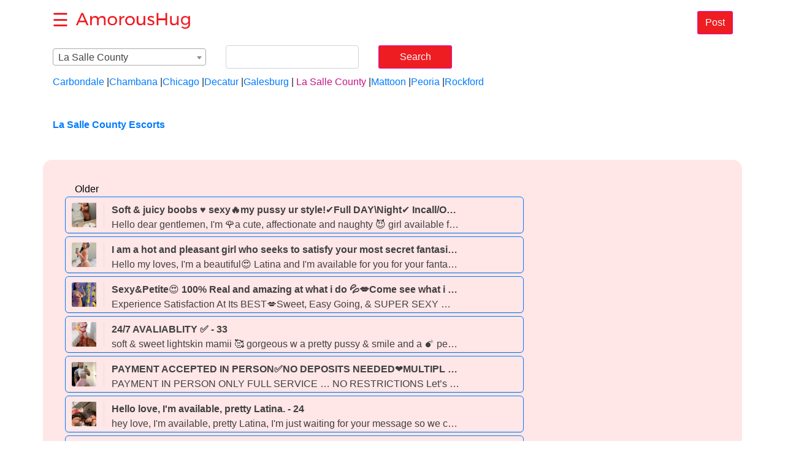

--- FILE ---
content_type: text/html;charset=UTF-8
request_url: https://us.amoroushug.com/lasallecounty
body_size: 21477
content:
<!DOCTYPE html>
<html lang="en-US">
<head><head>
<meta http-equiv="Content-Type" content="text/html; charset=UTF-8">
<meta http-equiv="X-UA-Compatible" content="IE=edge">
<meta name="viewport"
	content="width=device-width, initial-scale=1, maximum-scale=2">
	

<title>La Salle County Escorts | Call Girls &amp; Massage | AmorousHug</title>
<meta name="description"
	content="Find hot escorts, female escorts, massage and call girls offering their services in La Salle County, Illinois">
	
<link rel="stylesheet" type="text/css" 
	href="//static.AmorousHug.com/resources/css/bootstrap.min.css" />
<link rel="stylesheet" type="text/css" 
	href="//static.AmorousHug.com/resources/css/common.css" />
<link rel="stylesheet" type="text/css"
	href="//static.AmorousHug.com/resources/css/custom/amoroushug/customised_all.css"
		/>	
<link rel="shortcut icon" type="image/x-icon" href="//img.AmorousHug.com/resources/img/amoroushug.ico" />
<link rel="canonical" href="https://us.amoroushug.com/lasallecounty" />
<script type="7c1f2769e3ecff2af93c56d2-text/javascript" src="//static.AmorousHug.com/resources/js/popper.min.js"></script>	
<script type="7c1f2769e3ecff2af93c56d2-text/javascript" src="//static.AmorousHug.com/resources/js/jquery-3.3.1.min.js"></script>
	<script type="7c1f2769e3ecff2af93c56d2-text/javascript" src="//static.AmorousHug.com/resources/js/bootstrap.min.js"></script>		
<script type="7c1f2769e3ecff2af93c56d2-text/javascript" src="//static.AmorousHug.com/resources/js/js.cookie-2.2.1.min.js"></script>

	
</head></head>
<body>
	<div>
		<header class="header header-home">
			<div class="container-fluid">
				<div class="row align-items-center">
					<div class="col">
						<button class="sidebar-button" onclick="if (!window.__cfRLUnblockHandlers) return false; showSidebar()" data-cf-modified-7c1f2769e3ecff2af93c56d2-="">☰</button>
						<a class="logo-link mx-1" href="//www.amoroushug.com/centre/home" onclick="if (!window.__cfRLUnblockHandlers) return false; pickRegion();" data-cf-modified-7c1f2769e3ecff2af93c56d2-=""> <img
							class="logo" src="//img.AmorousHug.com/resources/img/amoroushug/logo.png" alt="${siteName}">
						</a>																												
						<a class="btn btn-primary mt-2 float-right" href="//www.amoroushug.com/manage/ad/market">Post</a>
						
						
					</div>
				</div>
			</div>
		</header>
		<div class="sidebar-shadow" onclick="if (!window.__cfRLUnblockHandlers) return false; hideSidebar()" data-cf-modified-7c1f2769e3ecff2af93c56d2-=""></div>
		<aside class="sidebar">
			<section class="m-3">
				<a class="btn btn-primary btn-block font-weight-bold"
					href="//www.amoroushug.com/manage/ad/market">Post Ad</a>
			</section>
			<section class="my-3">
				<ul class="list-group sidebar-links">
					<li class="list-group-item font-weight-bold text-center">
						<a href="//www.amoroushug.com/centre/home" onclick="if (!window.__cfRLUnblockHandlers) return false; pickRegion();" data-cf-modified-7c1f2769e3ecff2af93c56d2-="">
								<span>Home</span>
						</a>
												
					</li>
					<li class="list-group-item font-weight-bold text-center">
						
						<a
							href="//www.amoroushug.com/centre/login">
								<span>Login</span>
						</a>						
					</li>
					<li class="list-group-item font-weight-bold text-center">
						
						<a
							href="//www.amoroushug.com/centre/registrations">
								<span>Sign Up</span>
						</a>						
					</li>
					<li class="list-group-item font-weight-bold text-center">
						
						<a
							href="//www.amoroushug.com/blog">
								<span>Blog</span>
						</a>						
					</li>
				</ul>
			</section>
			<section class="my-3">
				<h5 class="sidebar-title text-center">Nearby Cities</h5>
				<ul class="list-group sidebar-links">
					<li class="list-group-item font-weight-bold text-center">
					<a  style="color:#007bff"
						href="/carbondale">Carbondale</a> 					
					</li>
					<li class="list-group-item font-weight-bold text-center">
					<a  style="color:#007bff"
						href="/chambana">Chambana</a> 					
					</li>
					<li class="list-group-item font-weight-bold text-center">
					<a  style="color:#007bff"
						href="/chicago">Chicago</a> 					
					</li>
					<li class="list-group-item font-weight-bold text-center">
					<a  style="color:#007bff"
						href="/decatur">Decatur</a> 					
					</li>
					<li class="list-group-item font-weight-bold text-center">
					<a  style="color:#007bff"
						href="/galesburg">Galesburg</a> 					
					</li>
					<li class="list-group-item font-weight-bold text-center">
					<a  style="color:#c71585"
						href="/lasallecounty">La Salle County</a> 					
					</li>
					<li class="list-group-item font-weight-bold text-center">
					<a  style="color:#007bff"
						href="/mattoon">Mattoon</a> 					
					</li>
					<li class="list-group-item font-weight-bold text-center">
					<a  style="color:#007bff"
						href="/peoria">Peoria</a> 					
					</li>
					<li class="list-group-item font-weight-bold text-center">
					<a  style="color:#007bff"
						href="/rockford">Rockford</a> 					
					</li>
				</ul>
			</section>
		</aside>
		<script type="7c1f2769e3ecff2af93c56d2-text/javascript">
			function toggleSidebar() {
				$('.sidebar').toggleClass('show')
				$('.sidebar-shadow').toggleClass('show')
			}
			function showSidebar() {
				$('.sidebar').addClass('show')
				$('.sidebar-shadow').addClass('show')
			}
			function hideSidebar() {
				$('.sidebar').removeClass('show')
				$('.sidebar-shadow').removeClass('show')
			}
		</script>					  			
	</div>
	<link rel="stylesheet" type="text/css"
		href="//static.AmorousHug.com/resources/css/ad-list.css" />
	<link rel="stylesheet" type="text/css"
		href="//static.AmorousHug.com/resources/css/home.css" />
    <link rel="stylesheet" type="text/css"
		href="//static.AmorousHug.com/resources/css/ad-list-extra.css" />		

	<form class="form-inline">
		<div class="form-grop mx-3 mt-2 dropdownWrap">
			<div id="dropDownList">
				<span class="dropdown">La Salle County</span> <span
					class="icon"> <b class="presentation"></b>
				</span>
			</div>
			<div id="accordion">
				<div class="topItem">

					<a id="headingus" class=""> <span
						data-toggle="collapse" data-target="#collapseus" aria-expanded="true"
						aria-controls="#collapseus" class="country">United States</span>
					</a>

					<div id="collapseus" class="collapse stateList"
						aria-labelledby="headingus"
						data-parent="#accordion">

						<ul class="p-0">
							<li><a
								id="sheadingalabama" class=""> <span
									data-toggle="collapse" data-target="#scollapsealabama"
									aria-expanded="true"
									aria-controls="#scollapsealabama"
									class="country">Alabama</span>
							</a>

								<div id="scollapsealabama"
									class="collapse stateList"
									aria-labelledby="sheadingalabama">
									<ul class="p-0">
										<li>
											
											<a  href="//us.amoroushug.com/auburn">
											    	<span class="state">Auburn</span>
											</a>											
										</li>
										<li>
											
											<a  href="//us.amoroushug.com/birmingham">
											    	<span class="state">Birmingham</span>
											</a>											
										</li>
										<li>
											
											<a  href="//us.amoroushug.com/dothan">
											    	<span class="state">Dothan</span>
											</a>											
										</li>
										<li>
											
											<a  href="//us.amoroushug.com/gadsden">
											    	<span class="state">Gadsden</span>
											</a>											
										</li>
										<li>
											
											<a  href="//us.amoroushug.com/huntsville">
											    	<span class="state">Huntsville</span>
											</a>											
										</li>
										<li>
											
											<a  href="//us.amoroushug.com/mobile">
											    	<span class="state">Mobile</span>
											</a>											
										</li>
										<li>
											
											<a  href="//us.amoroushug.com/montgomery">
											    	<span class="state">Montgomery</span>
											</a>											
										</li>
										<li>
											
											<a  href="//us.amoroushug.com/muscleshoals">
											    	<span class="state">Muscle Shoals</span>
											</a>											
										</li>
										<li>
											
											<a  href="//us.amoroushug.com/tuscaloosa">
											    	<span class="state">Tuscaloosa</span>
											</a>											
										</li>
									</ul>
								</div></li>
							<li><a
								id="sheadingalaska" class=""> <span
									data-toggle="collapse" data-target="#scollapsealaska"
									aria-expanded="true"
									aria-controls="#scollapsealaska"
									class="country">Alaska</span>
							</a>

								<div id="scollapsealaska"
									class="collapse stateList"
									aria-labelledby="sheadingalaska">
									<ul class="p-0">
										<li>
											
											<a  href="//us.amoroushug.com/anchorage">
											    	<span class="state">Anchorage</span>
											</a>											
										</li>
										<li>
											
											<a  href="//us.amoroushug.com/fairbanks">
											    	<span class="state">Fairbanks</span>
											</a>											
										</li>
										<li>
											
											<a  href="//us.amoroushug.com/juneau">
											    	<span class="state">Juneau</span>
											</a>											
										</li>
										<li>
											
											<a  href="//us.amoroushug.com/kenaipeninsula">
											    	<span class="state">Kenai Peninsula</span>
											</a>											
										</li>
									</ul>
								</div></li>
							<li><a
								id="sheadingarizona" class=""> <span
									data-toggle="collapse" data-target="#scollapsearizona"
									aria-expanded="true"
									aria-controls="#scollapsearizona"
									class="country">Arizona</span>
							</a>

								<div id="scollapsearizona"
									class="collapse stateList"
									aria-labelledby="sheadingarizona">
									<ul class="p-0">
										<li>
											
											<a  href="//us.amoroushug.com/flagstaff-sedona">
											    	<span class="state">Flagstaff / Sedona</span>
											</a>											
										</li>
										<li>
											
											<a  href="//us.amoroushug.com/mohavecounty">
											    	<span class="state">Mohave County</span>
											</a>											
										</li>
										<li>
											
											<a  href="//us.amoroushug.com/phoenix">
											    	<span class="state">Phoenix</span>
											</a>											
										</li>
										<li>
											
											<a  href="//us.amoroushug.com/prescott">
											    	<span class="state">Prescott</span>
											</a>											
										</li>
										<li>
											
											<a  href="//us.amoroushug.com/showlow">
											    	<span class="state">Show Low</span>
											</a>											
										</li>
										<li>
											
											<a  href="//us.amoroushug.com/sierravista">
											    	<span class="state">Sierra Vista</span>
											</a>											
										</li>
										<li>
											
											<a  href="//us.amoroushug.com/tucson">
											    	<span class="state">Tucson</span>
											</a>											
										</li>
										<li>
											
											<a  href="//us.amoroushug.com/yuma">
											    	<span class="state">Yuma</span>
											</a>											
										</li>
									</ul>
								</div></li>
							<li><a
								id="sheadingarkansas" class=""> <span
									data-toggle="collapse" data-target="#scollapsearkansas"
									aria-expanded="true"
									aria-controls="#scollapsearkansas"
									class="country">Arkansas</span>
							</a>

								<div id="scollapsearkansas"
									class="collapse stateList"
									aria-labelledby="sheadingarkansas">
									<ul class="p-0">
										<li>
											
											<a  href="//us.amoroushug.com/fortsmith">
											    	<span class="state">Fort Smith</span>
											</a>											
										</li>
										<li>
											
											<a  href="//us.amoroushug.com/jonesboro">
											    	<span class="state">Jonesboro</span>
											</a>											
										</li>
										<li>
											
											<a  href="//us.amoroushug.com/littlerock">
											    	<span class="state">Little Rock</span>
											</a>											
										</li>
									</ul>
								</div></li>
							<li><a
								id="sheadingcalifornia" class=""> <span
									data-toggle="collapse" data-target="#scollapsecalifornia"
									aria-expanded="true"
									aria-controls="#scollapsecalifornia"
									class="country">California</span>
							</a>

								<div id="scollapsecalifornia"
									class="collapse stateList"
									aria-labelledby="sheadingcalifornia">
									<ul class="p-0">
										<li>
											
											<a  href="//us.amoroushug.com/bakersfield">
											    	<span class="state">Bakersfield</span>
											</a>											
										</li>
										<li>
											
											<a  href="//us.amoroushug.com/chico">
											    	<span class="state">Chico</span>
											</a>											
										</li>
										<li>
											
											<a  href="//us.amoroushug.com/fresno">
											    	<span class="state">Fresno</span>
											</a>											
										</li>
										<li>
											
											<a  href="//us.amoroushug.com/humboldtcounty">
											    	<span class="state">Humboldt County</span>
											</a>											
										</li>
										<li>
											
											<a  href="//us.amoroushug.com/imperialcounty">
											    	<span class="state">Imperial County</span>
											</a>											
										</li>
										<li>
											
											<a  href="//us.amoroushug.com/inlandempire">
											    	<span class="state">Inland Empire</span>
											</a>											
										</li>
										<li>
											
											<a  href="//us.amoroushug.com/longbeach">
											    	<span class="state">Long Beach</span>
											</a>											
										</li>
										<li>
											
											<a  href="//us.amoroushug.com/losangeles">
											    	<span class="state">Los Angeles</span>
											</a>											
										</li>
										<li>
											
											<a  href="//us.amoroushug.com/mendocino">
											    	<span class="state">Mendocino</span>
											</a>											
										</li>
										<li>
											
											<a  href="//us.amoroushug.com/merced">
											    	<span class="state">Merced</span>
											</a>											
										</li>
										<li>
											
											<a  href="//us.amoroushug.com/modesto">
											    	<span class="state">Modesto</span>
											</a>											
										</li>
										<li>
											
											<a  href="//us.amoroushug.com/monterey">
											    	<span class="state">Monterey</span>
											</a>											
										</li>
										<li>
											
											<a  href="//us.amoroushug.com/oakland-eastbay">
											    	<span class="state">Oakland / East Bay</span>
											</a>											
										</li>
										<li>
											
											<a  href="//us.amoroushug.com/orangecounty">
											    	<span class="state">Orange County</span>
											</a>											
										</li>
										<li>
											
											<a  href="//us.amoroushug.com/palmsprings">
											    	<span class="state">Palm Springs</span>
											</a>											
										</li>
										<li>
											
											<a  href="//us.amoroushug.com/palmdale-lancaster">
											    	<span class="state">Palmdale / Lancaster</span>
											</a>											
										</li>
										<li>
											
											<a  href="//us.amoroushug.com/redding">
											    	<span class="state">Redding</span>
											</a>											
										</li>
										<li>
											
											<a  href="//us.amoroushug.com/sacramento">
											    	<span class="state">Sacramento</span>
											</a>											
										</li>
										<li>
											
											<a  href="//us.amoroushug.com/sandiego">
											    	<span class="state">San Diego</span>
											</a>											
										</li>
										<li>
											
											<a  href="//us.amoroushug.com/sanfernandovalley">
											    	<span class="state">San Fernando Valley</span>
											</a>											
										</li>
										<li>
											
											<a  href="//us.amoroushug.com/sanfrancisco">
											    	<span class="state">San Francisco</span>
											</a>											
										</li>
										<li>
											
											<a  href="//us.amoroushug.com/sangabrielvalley">
											    	<span class="state">San Gabriel Valley</span>
											</a>											
										</li>
										<li>
											
											<a  href="//us.amoroushug.com/sanjose">
											    	<span class="state">San Jose</span>
											</a>											
										</li>
										<li>
											
											<a  href="//us.amoroushug.com/sanluisobispo">
											    	<span class="state">San Luis Obispo</span>
											</a>											
										</li>
										<li>
											
											<a  href="//us.amoroushug.com/sanmateo">
											    	<span class="state">San Mateo</span>
											</a>											
										</li>
										<li>
											
											<a  href="//us.amoroushug.com/santabarbara">
											    	<span class="state">Santa Barbara</span>
											</a>											
										</li>
										<li>
											
											<a  href="//us.amoroushug.com/santacruz">
											    	<span class="state">Santa Cruz</span>
											</a>											
										</li>
										<li>
											
											<a  href="//us.amoroushug.com/santamaria">
											    	<span class="state">Santa Maria</span>
											</a>											
										</li>
										<li>
											
											<a  href="//us.amoroushug.com/santarosa-northbay">
											    	<span class="state">Santa Rosa/Northbay</span>
											</a>											
										</li>
										<li>
											
											<a  href="//us.amoroushug.com/siskiyou">
											    	<span class="state">Siskiyou</span>
											</a>											
										</li>
										<li>
											
											<a  href="//us.amoroushug.com/stockton">
											    	<span class="state">Stockton</span>
											</a>											
										</li>
										<li>
											
											<a  href="//us.amoroushug.com/susanville">
											    	<span class="state">Susanville</span>
											</a>											
										</li>
										<li>
											
											<a  href="//us.amoroushug.com/ventura">
											    	<span class="state">Ventura</span>
											</a>											
										</li>
										<li>
											
											<a  href="//us.amoroushug.com/visalia">
											    	<span class="state">Visalia</span>
											</a>											
										</li>
									</ul>
								</div></li>
							<li><a
								id="sheadingcolorado" class=""> <span
									data-toggle="collapse" data-target="#scollapsecolorado"
									aria-expanded="true"
									aria-controls="#scollapsecolorado"
									class="country">Colorado</span>
							</a>

								<div id="scollapsecolorado"
									class="collapse stateList"
									aria-labelledby="sheadingcolorado">
									<ul class="p-0">
										<li>
											
											<a  href="//us.amoroushug.com/boulder">
											    	<span class="state">Boulder</span>
											</a>											
										</li>
										<li>
											
											<a  href="//us.amoroushug.com/coloradosprings">
											    	<span class="state">Colorado Springs</span>
											</a>											
										</li>
										<li>
											
											<a  href="//us.amoroushug.com/denver">
											    	<span class="state">Denver</span>
											</a>											
										</li>
										<li>
											
											<a  href="//us.amoroushug.com/fortcollins">
											    	<span class="state">Fort Collins</span>
											</a>											
										</li>
										<li>
											
											<a  href="//us.amoroushug.com/pueblo">
											    	<span class="state">Pueblo</span>
											</a>											
										</li>
										<li>
											
											<a  href="//us.amoroushug.com/rockies">
											    	<span class="state">Rockies</span>
											</a>											
										</li>
										<li>
											
											<a  href="//us.amoroushug.com/grandjunction">
											    	<span class="state">Grand Junction</span>
											</a>											
										</li>
									</ul>
								</div></li>
							<li><a
								id="sheadingconnecticut" class=""> <span
									data-toggle="collapse" data-target="#scollapseconnecticut"
									aria-expanded="true"
									aria-controls="#scollapseconnecticut"
									class="country">Connecticut</span>
							</a>

								<div id="scollapseconnecticut"
									class="collapse stateList"
									aria-labelledby="sheadingconnecticut">
									<ul class="p-0">
										<li>
											
											<a  href="//us.amoroushug.com/bridgeport">
											    	<span class="state">Bridgeport</span>
											</a>											
										</li>
										<li>
											
											<a  href="//us.amoroushug.com/hartford">
											    	<span class="state">Hartford</span>
											</a>											
										</li>
										<li>
											
											<a  href="//us.amoroushug.com/newhaven">
											    	<span class="state">New Haven</span>
											</a>											
										</li>
										<li>
											
											<a  href="//us.amoroushug.com/norwich">
											    	<span class="state">Norwich</span>
											</a>											
										</li>
										<li>
											
											<a  href="//us.amoroushug.com/torrington">
											    	<span class="state">Torrington</span>
											</a>											
										</li>
									</ul>
								</div></li>
							<li><a
								id="sheadingdelaware" class=""> <span
									data-toggle="collapse" data-target="#scollapsedelaware"
									aria-expanded="true"
									aria-controls="#scollapsedelaware"
									class="country">Delaware</span>
							</a>

								<div id="scollapsedelaware"
									class="collapse stateList"
									aria-labelledby="sheadingdelaware">
									<ul class="p-0">
										<li>
											
											<a  href="//us.amoroushug.com/delaware">
											    	<span class="state">Delaware</span>
											</a>											
										</li>
									</ul>
								</div></li>
							<li><a
								id="sheadingdistrictofcolumbia" class=""> <span
									data-toggle="collapse" data-target="#scollapsedistrictofcolumbia"
									aria-expanded="true"
									aria-controls="#scollapsedistrictofcolumbia"
									class="country">District of Columbia</span>
							</a>

								<div id="scollapsedistrictofcolumbia"
									class="collapse stateList"
									aria-labelledby="sheadingdistrictofcolumbia">
									<ul class="p-0">
										<li>
											
											<a  href="//us.amoroushug.com/bowie">
											    	<span class="state">Bowie</span>
											</a>											
										</li>
										<li>
											
											<a  href="//us.amoroushug.com/centreville">
											    	<span class="state">Centreville</span>
											</a>											
										</li>
										<li>
											
											<a  href="//us.amoroushug.com/washingtondc">
											    	<span class="state">Washington DC</span>
											</a>											
										</li>
									</ul>
								</div></li>
							<li><a
								id="sheadingflorida" class=""> <span
									data-toggle="collapse" data-target="#scollapseflorida"
									aria-expanded="true"
									aria-controls="#scollapseflorida"
									class="country">Florida</span>
							</a>

								<div id="scollapseflorida"
									class="collapse stateList"
									aria-labelledby="sheadingflorida">
									<ul class="p-0">
										<li>
											
											<a  href="//us.amoroushug.com/daytona">
											    	<span class="state">Daytona</span>
											</a>											
										</li>
										<li>
											
											<a  href="//us.amoroushug.com/fortlauderdale">
											    	<span class="state">Fort Lauderdale</span>
											</a>											
										</li>
										<li>
											
											<a  href="//us.amoroushug.com/fortmyers">
											    	<span class="state">Fort Myers</span>
											</a>											
										</li>
										<li>
											
											<a  href="//us.amoroushug.com/gainesville">
											    	<span class="state">Gainesville</span>
											</a>											
										</li>
										<li>
											
											<a  href="//us.amoroushug.com/jacksonville">
											    	<span class="state">Jacksonville</span>
											</a>											
										</li>
										<li>
											
											<a  href="//us.amoroushug.com/keys">
											    	<span class="state">Keys</span>
											</a>											
										</li>
										<li>
											
											<a  href="//us.amoroushug.com/lakeland">
											    	<span class="state">Lakeland</span>
											</a>											
										</li>
										<li>
											
											<a  href="//us.amoroushug.com/miami">
											    	<span class="state">Miami</span>
											</a>											
										</li>
										<li>
											
											<a  href="//us.amoroushug.com/ocala">
											    	<span class="state">Ocala</span>
											</a>											
										</li>
										<li>
											
											<a  href="//us.amoroushug.com/okaloosa">
											    	<span class="state">Okaloosa</span>
											</a>											
										</li>
										<li>
											
											<a  href="//us.amoroushug.com/orlando">
											    	<span class="state">Orlando</span>
											</a>											
										</li>
										<li>
											
											<a  href="//us.amoroushug.com/palmbay">
											    	<span class="state">Palm Bay</span>
											</a>											
										</li>
										<li>
											
											<a  href="//us.amoroushug.com/panamacity">
											    	<span class="state">Panama City</span>
											</a>											
										</li>
										<li>
											
											<a  href="//us.amoroushug.com/pensacola">
											    	<span class="state">Pensacola</span>
											</a>											
										</li>
										<li>
											
											<a  href="//us.amoroushug.com/sarasota-bradenton">
											    	<span class="state">Sarasota / Bradenton</span>
											</a>											
										</li>
										<li>
											
											<a  href="//us.amoroushug.com/spacecoast">
											    	<span class="state">Space Coast</span>
											</a>											
										</li>
										<li>
											
											<a  href="//us.amoroushug.com/staugustine">
											    	<span class="state">St. Augustine</span>
											</a>											
										</li>
										<li>
											
											<a  href="//us.amoroushug.com/tallahassee">
											    	<span class="state">Tallahassee</span>
											</a>											
										</li>
										<li>
											
											<a  href="//us.amoroushug.com/tampa">
											    	<span class="state">Tampa</span>
											</a>											
										</li>
										<li>
											
											<a  href="//us.amoroushug.com/treasurecoast">
											    	<span class="state">Treasure Coast</span>
											</a>											
										</li>
										<li>
											
											<a  href="//us.amoroushug.com/westpalmbeach">
											    	<span class="state">West Palm Beach</span>
											</a>											
										</li>
									</ul>
								</div></li>
							<li><a
								id="sheadinggeorgia" class=""> <span
									data-toggle="collapse" data-target="#scollapsegeorgia"
									aria-expanded="true"
									aria-controls="#scollapsegeorgia"
									class="country">Georgia</span>
							</a>

								<div id="scollapsegeorgia"
									class="collapse stateList"
									aria-labelledby="sheadinggeorgia">
									<ul class="p-0">
										<li>
											
											<a  href="//us.amoroushug.com/athens">
											    	<span class="state">Athens</span>
											</a>											
										</li>
										<li>
											
											<a  href="//us.amoroushug.com/atlanta">
											    	<span class="state">Atlanta</span>
											</a>											
										</li>
										<li>
											
											<a  href="//us.amoroushug.com/augusta">
											    	<span class="state">Augusta</span>
											</a>											
										</li>
										<li>
											
											<a  href="//us.amoroushug.com/brunswick">
											    	<span class="state">Brunswick</span>
											</a>											
										</li>
										<li>
											
											<a  href="//us.amoroushug.com/macon">
											    	<span class="state">Macon</span>
											</a>											
										</li>
										<li>
											
											<a  href="//us.amoroushug.com/rome">
											    	<span class="state">Rome</span>
											</a>											
										</li>
										<li>
											
											<a  href="//us.amoroushug.com/savannah">
											    	<span class="state">Savannah</span>
											</a>											
										</li>
										<li>
											
											<a  href="//us.amoroushug.com/statesboro">
											    	<span class="state">Statesboro</span>
											</a>											
										</li>
										<li>
											
											<a  href="//us.amoroushug.com/valdosta">
											    	<span class="state">Valdosta</span>
											</a>											
										</li>
									</ul>
								</div></li>
							<li><a
								id="sheadinghawaii" class=""> <span
									data-toggle="collapse" data-target="#scollapsehawaii"
									aria-expanded="true"
									aria-controls="#scollapsehawaii"
									class="country">Hawaii</span>
							</a>

								<div id="scollapsehawaii"
									class="collapse stateList"
									aria-labelledby="sheadinghawaii">
									<ul class="p-0">
										<li>
											
											<a  href="//us.amoroushug.com/bigisland">
											    	<span class="state">Big Island</span>
											</a>											
										</li>
										<li>
											
											<a  href="//us.amoroushug.com/honolulu">
											    	<span class="state">Honolulu</span>
											</a>											
										</li>
										<li>
											
											<a  href="//us.amoroushug.com/kauai">
											    	<span class="state">Kauai</span>
											</a>											
										</li>
										<li>
											
											<a  href="//us.amoroushug.com/maui">
											    	<span class="state">Maui</span>
											</a>											
										</li>
									</ul>
								</div></li>
							<li><a
								id="sheadingidaho" class=""> <span
									data-toggle="collapse" data-target="#scollapseidaho"
									aria-expanded="true"
									aria-controls="#scollapseidaho"
									class="country">Idaho</span>
							</a>

								<div id="scollapseidaho"
									class="collapse stateList"
									aria-labelledby="sheadingidaho">
									<ul class="p-0">
										<li>
											
											<a  href="//us.amoroushug.com/boise">
											    	<span class="state">Boise</span>
											</a>											
										</li>
										<li>
											
											<a  href="//us.amoroushug.com/idahofalls">
											    	<span class="state">Idaho Falls</span>
											</a>											
										</li>
										<li>
											
											<a  href="//us.amoroushug.com/lewiston">
											    	<span class="state">Lewiston</span>
											</a>											
										</li>
										<li>
											
											<a  href="//us.amoroushug.com/twinfalls">
											    	<span class="state">Twin Falls</span>
											</a>											
										</li>
									</ul>
								</div></li>
							<li><a
								id="sheadingillinois" class=""> <span
									data-toggle="collapse" data-target="#scollapseillinois"
									aria-expanded="true"
									aria-controls="#scollapseillinois"
									class="country">Illinois</span>
							</a>

								<div id="scollapseillinois"
									class="collapse stateList"
									aria-labelledby="sheadingillinois">
									<ul class="p-0">
										<li>
											
											<a  href="//us.amoroushug.com/carbondale">
											    	<span class="state">Carbondale</span>
											</a>											
										</li>
										<li>
											
											<a  href="//us.amoroushug.com/chambana">
											    	<span class="state">Chambana</span>
											</a>											
										</li>
										<li>
											
											<a  href="//us.amoroushug.com/chicago">
											    	<span class="state">Chicago</span>
											</a>											
										</li>
										<li>
											
											<a  href="//us.amoroushug.com/decatur">
											    	<span class="state">Decatur</span>
											</a>											
										</li>
										<li>
											
											<a  href="//us.amoroushug.com/galesburg">
											    	<span class="state">Galesburg</span>
											</a>											
										</li>
										<li>
											
											<a  href="//us.amoroushug.com/lasallecounty">
											    	<span class="state">La Salle County</span>
											</a>											
										</li>
										<li>
											
											<a  href="//us.amoroushug.com/mattoon">
											    	<span class="state">Mattoon</span>
											</a>											
										</li>
										<li>
											
											<a  href="//us.amoroushug.com/peoria">
											    	<span class="state">Peoria</span>
											</a>											
										</li>
										<li>
											
											<a  href="//us.amoroushug.com/rockford">
											    	<span class="state">Rockford</span>
											</a>											
										</li>
									</ul>
								</div></li>
							<li><a
								id="sheadingindiana" class=""> <span
									data-toggle="collapse" data-target="#scollapseindiana"
									aria-expanded="true"
									aria-controls="#scollapseindiana"
									class="country">Indiana</span>
							</a>

								<div id="scollapseindiana"
									class="collapse stateList"
									aria-labelledby="sheadingindiana">
									<ul class="p-0">
										<li>
											
											<a  href="//us.amoroushug.com/bloomington">
											    	<span class="state">Bloomington</span>
											</a>											
										</li>
										<li>
											
											<a  href="//us.amoroushug.com/evansville">
											    	<span class="state">Evansville</span>
											</a>											
										</li>
										<li>
											
											<a  href="//us.amoroushug.com/ftwayne">
											    	<span class="state">Ft Wayne</span>
											</a>											
										</li>
										<li>
											
											<a  href="//us.amoroushug.com/indianapolis">
											    	<span class="state">Indianapolis</span>
											</a>											
										</li>
										<li>
											
											<a  href="//us.amoroushug.com/kokomo">
											    	<span class="state">Kokomo</span>
											</a>											
										</li>
										<li>
											
											<a  href="//us.amoroushug.com/muncie">
											    	<span class="state">Muncie</span>
											</a>											
										</li>
										<li>
											
											<a  href="//us.amoroushug.com/southbend">
											    	<span class="state">South Bend</span>
											</a>											
										</li>
										<li>
											
											<a  href="//us.amoroushug.com/terrehaute">
											    	<span class="state">Terre Haute</span>
											</a>											
										</li>
									</ul>
								</div></li>
							<li><a
								id="sheadingiowa" class=""> <span
									data-toggle="collapse" data-target="#scollapseiowa"
									aria-expanded="true"
									aria-controls="#scollapseiowa"
									class="country">Iowa</span>
							</a>

								<div id="scollapseiowa"
									class="collapse stateList"
									aria-labelledby="sheadingiowa">
									<ul class="p-0">
										<li>
											
											<a  href="//us.amoroushug.com/ames">
											    	<span class="state">Ames</span>
											</a>											
										</li>
										<li>
											
											<a  href="//us.amoroushug.com/cedarrapids">
											    	<span class="state">Cedar Rapids</span>
											</a>											
										</li>
										<li>
											
											<a  href="//us.amoroushug.com/davenport">
											    	<span class="state">Davenport</span>
											</a>											
										</li>
										<li>
											
											<a  href="//us.amoroushug.com/desmoines">
											    	<span class="state">Des moines</span>
											</a>											
										</li>
										<li>
											
											<a  href="//us.amoroushug.com/dubuque">
											    	<span class="state">Dubuque</span>
											</a>											
										</li>
										<li>
											
											<a  href="//us.amoroushug.com/fortdodge">
											    	<span class="state">Fort Dodge</span>
											</a>											
										</li>
										<li>
											
											<a  href="//us.amoroushug.com/iowacity">
											    	<span class="state">Iowa City</span>
											</a>											
										</li>
										<li>
											
											<a  href="//us.amoroushug.com/masoncity">
											    	<span class="state">Mason City</span>
											</a>											
										</li>
										<li>
											
											<a  href="//us.amoroushug.com/quadcities">
											    	<span class="state">Quad Cities</span>
											</a>											
										</li>
										<li>
											
											<a  href="//us.amoroushug.com/siouxcity">
											    	<span class="state">Sioux City</span>
											</a>											
										</li>
										<li>
											
											<a  href="//us.amoroushug.com/waterloo">
											    	<span class="state">Waterloo</span>
											</a>											
										</li>
									</ul>
								</div></li>
							<li><a
								id="sheadingkansas" class=""> <span
									data-toggle="collapse" data-target="#scollapsekansas"
									aria-expanded="true"
									aria-controls="#scollapsekansas"
									class="country">Kansas</span>
							</a>

								<div id="scollapsekansas"
									class="collapse stateList"
									aria-labelledby="sheadingkansas">
									<ul class="p-0">
										<li>
											
											<a  href="//us.amoroushug.com/lawrence">
											    	<span class="state">Lawrence</span>
											</a>											
										</li>
										<li>
											
											<a  href="//us.amoroushug.com/salina">
											    	<span class="state">Salina</span>
											</a>											
										</li>
										<li>
											
											<a  href="//us.amoroushug.com/topeka">
											    	<span class="state">Topeka</span>
											</a>											
										</li>
										<li>
											
											<a  href="//us.amoroushug.com/wichita">
											    	<span class="state">Wichita</span>
											</a>											
										</li>
									</ul>
								</div></li>
							<li><a
								id="sheadingkentucky" class=""> <span
									data-toggle="collapse" data-target="#scollapsekentucky"
									aria-expanded="true"
									aria-controls="#scollapsekentucky"
									class="country">Kentucky</span>
							</a>

								<div id="scollapsekentucky"
									class="collapse stateList"
									aria-labelledby="sheadingkentucky">
									<ul class="p-0">
										<li>
											
											<a  href="//us.amoroushug.com/bowlinggreen">
											    	<span class="state">Bowling Green</span>
											</a>											
										</li>
										<li>
											
											<a  href="//us.amoroushug.com/lexington">
											    	<span class="state">Lexington</span>
											</a>											
										</li>
										<li>
											
											<a  href="//us.amoroushug.com/louisville">
											    	<span class="state">Louisville</span>
											</a>											
										</li>
										<li>
											
											<a  href="//us.amoroushug.com/middlesboro">
											    	<span class="state">Middlesboro</span>
											</a>											
										</li>
										<li>
											
											<a  href="//us.amoroushug.com/owensboro">
											    	<span class="state">Owensboro</span>
											</a>											
										</li>
										<li>
											
											<a  href="//us.amoroushug.com/paducah">
											    	<span class="state">Paducah</span>
											</a>											
										</li>
									</ul>
								</div></li>
							<li><a
								id="sheadinglouisiana" class=""> <span
									data-toggle="collapse" data-target="#scollapselouisiana"
									aria-expanded="true"
									aria-controls="#scollapselouisiana"
									class="country">Louisiana</span>
							</a>

								<div id="scollapselouisiana"
									class="collapse stateList"
									aria-labelledby="sheadinglouisiana">
									<ul class="p-0">
										<li>
											
											<a  href="//us.amoroushug.com/alexandria">
											    	<span class="state">Alexandria</span>
											</a>											
										</li>
										<li>
											
											<a  href="//us.amoroushug.com/batonrouge">
											    	<span class="state">Baton Rouge</span>
											</a>											
										</li>
										<li>
											
											<a  href="//us.amoroushug.com/houma">
											    	<span class="state">Houma</span>
											</a>											
										</li>
										<li>
											
											<a  href="//us.amoroushug.com/lafayette">
											    	<span class="state">Lafayette</span>
											</a>											
										</li>
										<li>
											
											<a  href="//us.amoroushug.com/lakecharles">
											    	<span class="state">Lake Charles</span>
											</a>											
										</li>
										<li>
											
											<a  href="//us.amoroushug.com/neworleans">
											    	<span class="state">New Orleans</span>
											</a>											
										</li>
										<li>
											
											<a  href="//us.amoroushug.com/shreveport">
											    	<span class="state">Shreveport</span>
											</a>											
										</li>
									</ul>
								</div></li>
							<li><a
								id="sheadingmaine" class=""> <span
									data-toggle="collapse" data-target="#scollapsemaine"
									aria-expanded="true"
									aria-controls="#scollapsemaine"
									class="country">Maine</span>
							</a>

								<div id="scollapsemaine"
									class="collapse stateList"
									aria-labelledby="sheadingmaine">
									<ul class="p-0">
										<li>
											
											<a  href="//us.amoroushug.com/maine">
											    	<span class="state">Maine</span>
											</a>											
										</li>
									</ul>
								</div></li>
							<li><a
								id="sheadingmaryland" class=""> <span
									data-toggle="collapse" data-target="#scollapsemaryland"
									aria-expanded="true"
									aria-controls="#scollapsemaryland"
									class="country">Maryland</span>
							</a>

								<div id="scollapsemaryland"
									class="collapse stateList"
									aria-labelledby="sheadingmaryland">
									<ul class="p-0">
										<li>
											
											<a  href="//us.amoroushug.com/annapolis">
											    	<span class="state">Annapolis</span>
											</a>											
										</li>
										<li>
											
											<a  href="//us.amoroushug.com/baltimore">
											    	<span class="state">Baltimore</span>
											</a>											
										</li>
										<li>
											
											<a  href="//us.amoroushug.com/cumberlandvalley">
											    	<span class="state">Cumberland Valley</span>
											</a>											
										</li>
										<li>
											
											<a  href="//us.amoroushug.com/frederick">
											    	<span class="state">Frederick</span>
											</a>											
										</li>
										<li>
											
											<a  href="//us.amoroushug.com/salisbury">
											    	<span class="state">Salisbury</span>
											</a>											
										</li>
										<li>
											
											<a  href="//us.amoroushug.com/hagerstown">
											    	<span class="state">Hagerstown</span>
											</a>											
										</li>
									</ul>
								</div></li>
							<li><a
								id="sheadingmassachusetts" class=""> <span
									data-toggle="collapse" data-target="#scollapsemassachusetts"
									aria-expanded="true"
									aria-controls="#scollapsemassachusetts"
									class="country">Massachusetts</span>
							</a>

								<div id="scollapsemassachusetts"
									class="collapse stateList"
									aria-labelledby="sheadingmassachusetts">
									<ul class="p-0">
										<li>
											
											<a  href="//us.amoroushug.com/boston">
											    	<span class="state">Boston</span>
											</a>											
										</li>
										<li>
											
											<a  href="//us.amoroushug.com/brockton">
											    	<span class="state">Brockton</span>
											</a>											
										</li>
										<li>
											
											<a  href="//us.amoroushug.com/capecod">
											    	<span class="state">Cape Cod</span>
											</a>											
										</li>
										<li>
											
											<a  href="//us.amoroushug.com/lowell">
											    	<span class="state">Lowell</span>
											</a>											
										</li>
										<li>
											
											<a  href="//us.amoroushug.com/newbedford">
											    	<span class="state">New Bedford</span>
											</a>											
										</li>
										<li>
											
											<a  href="//us.amoroushug.com/worcester">
											    	<span class="state">Worcester</span>
											</a>											
										</li>
									</ul>
								</div></li>
							<li><a
								id="sheadingmichigan" class=""> <span
									data-toggle="collapse" data-target="#scollapsemichigan"
									aria-expanded="true"
									aria-controls="#scollapsemichigan"
									class="country">Michigan</span>
							</a>

								<div id="scollapsemichigan"
									class="collapse stateList"
									aria-labelledby="sheadingmichigan">
									<ul class="p-0">
										<li>
											
											<a  href="//us.amoroushug.com/annarbor">
											    	<span class="state">Ann Arbor</span>
											</a>											
										</li>
										<li>
											
											<a  href="//us.amoroushug.com/battlecreek">
											    	<span class="state">Battle Creek</span>
											</a>											
										</li>
										<li>
											
											<a  href="//us.amoroushug.com/detroit">
											    	<span class="state">Detroit</span>
											</a>											
										</li>
										<li>
											
											<a  href="//us.amoroushug.com/flint">
											    	<span class="state">Flint</span>
											</a>											
										</li>
										<li>
											
											<a  href="//us.amoroushug.com/grandrapids">
											    	<span class="state">Grand Rapids</span>
											</a>											
										</li>
										<li>
											
											<a  href="//us.amoroushug.com/holland">
											    	<span class="state">Holland</span>
											</a>											
										</li>
										<li>
											
											<a  href="//us.amoroushug.com/kalamazoo">
											    	<span class="state">Kalamazoo</span>
											</a>											
										</li>
										<li>
											
											<a  href="//us.amoroushug.com/lansing">
											    	<span class="state">Lansing</span>
											</a>											
										</li>
										<li>
											
											<a  href="//us.amoroushug.com/marquette">
											    	<span class="state">Marquette</span>
											</a>											
										</li>
										<li>
											
											<a  href="//us.amoroushug.com/midland">
											    	<span class="state">Midland</span>
											</a>											
										</li>
										<li>
											
											<a  href="//us.amoroushug.com/monroe">
											    	<span class="state">Monroe</span>
											</a>											
										</li>
										<li>
											
											<a  href="//us.amoroushug.com/muskegon">
											    	<span class="state">Muskegon</span>
											</a>											
										</li>
										<li>
											
											<a  href="//us.amoroushug.com/niles">
											    	<span class="state">Niles</span>
											</a>											
										</li>
										<li>
											
											<a  href="//us.amoroushug.com/porthuron">
											    	<span class="state">Port Huron</span>
											</a>											
										</li>
										<li>
											
											<a  href="//us.amoroushug.com/saginaw">
											    	<span class="state">Saginaw</span>
											</a>											
										</li>
										<li>
											
											<a  href="//us.amoroushug.com/traversecity">
											    	<span class="state">Traverse City</span>
											</a>											
										</li>
									</ul>
								</div></li>
							<li><a
								id="sheadingminnesota" class=""> <span
									data-toggle="collapse" data-target="#scollapseminnesota"
									aria-expanded="true"
									aria-controls="#scollapseminnesota"
									class="country">Minnesota</span>
							</a>

								<div id="scollapseminnesota"
									class="collapse stateList"
									aria-labelledby="sheadingminnesota">
									<ul class="p-0">
										<li>
											
											<a  href="//us.amoroushug.com/bemidji">
											    	<span class="state">Bemidji</span>
											</a>											
										</li>
										<li>
											
											<a  href="//us.amoroushug.com/brainerd">
											    	<span class="state">Brainerd</span>
											</a>											
										</li>
										<li>
											
											<a  href="//us.amoroushug.com/duluth">
											    	<span class="state">Duluth</span>
											</a>											
										</li>
										<li>
											
											<a  href="//us.amoroushug.com/mankato">
											    	<span class="state">Mankato</span>
											</a>											
										</li>
										<li>
											
											<a  href="//us.amoroushug.com/minneapolis-stpaul">
											    	<span class="state">Minneapolis / St. Paul</span>
											</a>											
										</li>
										<li>
											
											<a  href="//us.amoroushug.com/stcloud">
											    	<span class="state">St. Cloud</span>
											</a>											
										</li>
									</ul>
								</div></li>
							<li><a
								id="sheadingmississippi" class=""> <span
									data-toggle="collapse" data-target="#scollapsemississippi"
									aria-expanded="true"
									aria-controls="#scollapsemississippi"
									class="country">Mississippi</span>
							</a>

								<div id="scollapsemississippi"
									class="collapse stateList"
									aria-labelledby="sheadingmississippi">
									<ul class="p-0">
										<li>
											
											<a  href="//us.amoroushug.com/biloxi">
											    	<span class="state">Biloxi</span>
											</a>											
										</li>
										<li>
											
											<a  href="//us.amoroushug.com/hattiesburg">
											    	<span class="state">Hattiesburg</span>
											</a>											
										</li>
										<li>
											
											<a  href="//us.amoroushug.com/jackson">
											    	<span class="state">Jackson</span>
											</a>											
										</li>
										<li>
											
											<a  href="//us.amoroushug.com/meridian">
											    	<span class="state">Meridian</span>
											</a>											
										</li>
										<li>
											
											<a  href="//us.amoroushug.com/natchez">
											    	<span class="state">Natchez</span>
											</a>											
										</li>
										<li>
											
											<a  href="//us.amoroushug.com/southaven">
											    	<span class="state">Southaven</span>
											</a>											
										</li>
									</ul>
								</div></li>
							<li><a
								id="sheadingmissouri" class=""> <span
									data-toggle="collapse" data-target="#scollapsemissouri"
									aria-expanded="true"
									aria-controls="#scollapsemissouri"
									class="country">Missouri</span>
							</a>

								<div id="scollapsemissouri"
									class="collapse stateList"
									aria-labelledby="sheadingmissouri">
									<ul class="p-0">
										<li>
											
											<a  href="//us.amoroushug.com/capegirardeau">
											    	<span class="state">Cape Girardeau</span>
											</a>											
										</li>
										<li>
											
											<a  href="//us.amoroushug.com/jeffcity">
											    	<span class="state">Jeff City</span>
											</a>											
										</li>
										<li>
											
											<a  href="//us.amoroushug.com/joplin">
											    	<span class="state">Joplin</span>
											</a>											
										</li>
										<li>
											
											<a  href="//us.amoroushug.com/kansascity">
											    	<span class="state">Kansas City</span>
											</a>											
										</li>
										<li>
											
											<a  href="//us.amoroushug.com/kirksville">
											    	<span class="state">Kirksville</span>
											</a>											
										</li>
										<li>
											
											<a  href="//us.amoroushug.com/lakeoftheozarks">
											    	<span class="state">Lake Of The Ozarks</span>
											</a>											
										</li>
										<li>
											
											<a  href="//us.amoroushug.com/springfield">
											    	<span class="state">Springfield</span>
											</a>											
										</li>
										<li>
											
											<a  href="//us.amoroushug.com/stjoseph">
											    	<span class="state">St Joseph</span>
											</a>											
										</li>
										<li>
											
											<a  href="//us.amoroushug.com/stlouis">
											    	<span class="state">St. Louis</span>
											</a>											
										</li>
									</ul>
								</div></li>
							<li><a
								id="sheadingmontana" class=""> <span
									data-toggle="collapse" data-target="#scollapsemontana"
									aria-expanded="true"
									aria-controls="#scollapsemontana"
									class="country">Montana</span>
							</a>

								<div id="scollapsemontana"
									class="collapse stateList"
									aria-labelledby="sheadingmontana">
									<ul class="p-0">
										<li>
											
											<a  href="//us.amoroushug.com/billings">
											    	<span class="state">Billings</span>
											</a>											
										</li>
										<li>
											
											<a  href="//us.amoroushug.com/bozeman">
											    	<span class="state">Bozeman</span>
											</a>											
										</li>
										<li>
											
											<a  href="//us.amoroushug.com/butte">
											    	<span class="state">Butte</span>
											</a>											
										</li>
										<li>
											
											<a  href="//us.amoroushug.com/greatfalls">
											    	<span class="state">Great Falls</span>
											</a>											
										</li>
										<li>
											
											<a  href="//us.amoroushug.com/helena">
											    	<span class="state">Helena</span>
											</a>											
										</li>
										<li>
											
											<a  href="//us.amoroushug.com/kalispell">
											    	<span class="state">Kalispell</span>
											</a>											
										</li>
										<li>
											
											<a  href="//us.amoroushug.com/missoula">
											    	<span class="state">Missoula</span>
											</a>											
										</li>
									</ul>
								</div></li>
							<li><a
								id="sheadingnebraska" class=""> <span
									data-toggle="collapse" data-target="#scollapsenebraska"
									aria-expanded="true"
									aria-controls="#scollapsenebraska"
									class="country">Nebraska</span>
							</a>

								<div id="scollapsenebraska"
									class="collapse stateList"
									aria-labelledby="sheadingnebraska">
									<ul class="p-0">
										<li>
											
											<a  href="//us.amoroushug.com/grandisland">
											    	<span class="state">Grand Island</span>
											</a>											
										</li>
										<li>
											
											<a  href="//us.amoroushug.com/lincoln">
											    	<span class="state">Lincoln</span>
											</a>											
										</li>
										<li>
											
											<a  href="//us.amoroushug.com/northplatte">
											    	<span class="state">North Platte</span>
											</a>											
										</li>
										<li>
											
											<a  href="//us.amoroushug.com/omaha">
											    	<span class="state">Omaha</span>
											</a>											
										</li>
										<li>
											
											<a  href="//us.amoroushug.com/scottsbluff">
											    	<span class="state">Scottsbluff</span>
											</a>											
										</li>
									</ul>
								</div></li>
							<li><a
								id="sheadingnevada" class=""> <span
									data-toggle="collapse" data-target="#scollapsenevada"
									aria-expanded="true"
									aria-controls="#scollapsenevada"
									class="country">Nevada</span>
							</a>

								<div id="scollapsenevada"
									class="collapse stateList"
									aria-labelledby="sheadingnevada">
									<ul class="p-0">
										<li>
											
											<a  href="//us.amoroushug.com/elko">
											    	<span class="state">Elko</span>
											</a>											
										</li>
										<li>
											
											<a  href="//us.amoroushug.com/lasvegas">
											    	<span class="state">Las Vegas</span>
											</a>											
										</li>
										<li>
											
											<a  href="//us.amoroushug.com/reno">
											    	<span class="state">Reno</span>
											</a>											
										</li>
									</ul>
								</div></li>
							<li><a
								id="sheadingnewhampshire" class=""> <span
									data-toggle="collapse" data-target="#scollapsenewhampshire"
									aria-expanded="true"
									aria-controls="#scollapsenewhampshire"
									class="country">New Hampshire</span>
							</a>

								<div id="scollapsenewhampshire"
									class="collapse stateList"
									aria-labelledby="sheadingnewhampshire">
									<ul class="p-0">
										<li>
											
											<a  href="//us.amoroushug.com/newhampshire">
											    	<span class="state">New Hampshire</span>
											</a>											
										</li>
									</ul>
								</div></li>
							<li><a
								id="sheadingnewjersey" class=""> <span
									data-toggle="collapse" data-target="#scollapsenewjersey"
									aria-expanded="true"
									aria-controls="#scollapsenewjersey"
									class="country">New Jersey</span>
							</a>

								<div id="scollapsenewjersey"
									class="collapse stateList"
									aria-labelledby="sheadingnewjersey">
									<ul class="p-0">
										<li>
											
											<a  href="//us.amoroushug.com/camden">
											    	<span class="state">Camden</span>
											</a>											
										</li>
										<li>
											
											<a  href="//us.amoroushug.com/jerseyshore">
											    	<span class="state">Jersey Shore</span>
											</a>											
										</li>
										<li>
											
											<a  href="//us.amoroushug.com/newjersey">
											    	<span class="state">New Jersey</span>
											</a>											
										</li>
										<li>
											
											<a  href="//us.amoroushug.com/newbrunswick">
											    	<span class="state">New brunswick</span>
											</a>											
										</li>
										<li>
											
											<a  href="//us.amoroushug.com/newark">
											    	<span class="state">Newark</span>
											</a>											
										</li>
										<li>
											
											<a  href="//us.amoroushug.com/edison">
											    	<span class="state">Edison</span>
											</a>											
										</li>
										<li>
											
											<a  href="//us.amoroushug.com/vineland">
											    	<span class="state">Vineland</span>
											</a>											
										</li>
									</ul>
								</div></li>
							<li><a
								id="sheadingnewmexico" class=""> <span
									data-toggle="collapse" data-target="#scollapsenewmexico"
									aria-expanded="true"
									aria-controls="#scollapsenewmexico"
									class="country">New Mexico</span>
							</a>

								<div id="scollapsenewmexico"
									class="collapse stateList"
									aria-labelledby="sheadingnewmexico">
									<ul class="p-0">
										<li>
											
											<a  href="//us.amoroushug.com/albuquerque">
											    	<span class="state">Albuquerque</span>
											</a>											
										</li>
										<li>
											
											<a  href="//us.amoroushug.com/clovis-portales">
											    	<span class="state">Clovis / Portales</span>
											</a>											
										</li>
										<li>
											
											<a  href="//us.amoroushug.com/farmington">
											    	<span class="state">Farmington</span>
											</a>											
										</li>
										<li>
											
											<a  href="//us.amoroushug.com/lascruces">
											    	<span class="state">Las Cruces</span>
											</a>											
										</li>
										<li>
											
											<a  href="//us.amoroushug.com/roswell-carlsbad">
											    	<span class="state">Roswell / Carlsbad</span>
											</a>											
										</li>
										<li>
											
											<a  href="//us.amoroushug.com/santafe-taos">
											    	<span class="state">Santa Fe / Taos</span>
											</a>											
										</li>
										<li>
											
											<a  href="//us.amoroushug.com/carlsbad">
											    	<span class="state">Carlsbad</span>
											</a>											
										</li>
										<li>
											
											<a  href="//us.amoroushug.com/taos">
											    	<span class="state">Taos</span>
											</a>											
										</li>
									</ul>
								</div></li>
							<li><a
								id="sheadingnewyork" class=""> <span
									data-toggle="collapse" data-target="#scollapsenewyork"
									aria-expanded="true"
									aria-controls="#scollapsenewyork"
									class="country">New York</span>
							</a>

								<div id="scollapsenewyork"
									class="collapse stateList"
									aria-labelledby="sheadingnewyork">
									<ul class="p-0">
										<li>
											
											<a  href="//us.amoroushug.com/albany">
											    	<span class="state">Albany</span>
											</a>											
										</li>
										<li>
											
											<a  href="//us.amoroushug.com/binghamton">
											    	<span class="state">Binghamton</span>
											</a>											
										</li>
										<li>
											
											<a  href="//us.amoroushug.com/bronx">
											    	<span class="state">Bronx</span>
											</a>											
										</li>
										<li>
											
											<a  href="//us.amoroushug.com/brooklyn">
											    	<span class="state">Brooklyn</span>
											</a>											
										</li>
										<li>
											
											<a  href="//us.amoroushug.com/buffalo">
											    	<span class="state">Buffalo</span>
											</a>											
										</li>
										<li>
											
											<a  href="//us.amoroushug.com/catskills">
											    	<span class="state">Catskills</span>
											</a>											
										</li>
										<li>
											
											<a  href="//us.amoroushug.com/chautauqua">
											    	<span class="state">Chautauqua</span>
											</a>											
										</li>
										<li>
											
											<a  href="//us.amoroushug.com/elmira">
											    	<span class="state">Elmira</span>
											</a>											
										</li>
										<li>
											
											<a  href="//us.amoroushug.com/fairfield">
											    	<span class="state">Fairfield</span>
											</a>											
										</li>
										<li>
											
											<a  href="//us.amoroushug.com/fingerlakes">
											    	<span class="state">Finger Lakes</span>
											</a>											
										</li>
										<li>
											
											<a  href="//us.amoroushug.com/glensfalls">
											    	<span class="state">Glens Falls</span>
											</a>											
										</li>
										<li>
											
											<a  href="//us.amoroushug.com/hudsonvalley">
											    	<span class="state">Hudson Valley</span>
											</a>											
										</li>
										<li>
											
											<a  href="//us.amoroushug.com/ithaca">
											    	<span class="state">Ithaca</span>
											</a>											
										</li>
										<li>
											
											<a  href="//us.amoroushug.com/longisland">
											    	<span class="state">Long Island</span>
											</a>											
										</li>
										<li>
											
											<a  href="//us.amoroushug.com/newyork-manhattan">
											    	<span class="state">New York / Manhattan</span>
											</a>											
										</li>
										<li>
											
											<a  href="//us.amoroushug.com/oneonta">
											    	<span class="state">Oneonta</span>
											</a>											
										</li>
										<li>
											
											<a  href="//us.amoroushug.com/plattsburgh">
											    	<span class="state">Plattsburgh</span>
											</a>											
										</li>
										<li>
											
											<a  href="//us.amoroushug.com/potsdam">
											    	<span class="state">Potsdam</span>
											</a>											
										</li>
										<li>
											
											<a  href="//us.amoroushug.com/queens">
											    	<span class="state">Queens</span>
											</a>											
										</li>
										<li>
											
											<a  href="//us.amoroushug.com/rochester">
											    	<span class="state">Rochester</span>
											</a>											
										</li>
										<li>
											
											<a  href="//us.amoroushug.com/statenisland">
											    	<span class="state">Staten Island</span>
											</a>											
										</li>
										<li>
											
											<a  href="//us.amoroushug.com/syracuse">
											    	<span class="state">Syracuse</span>
											</a>											
										</li>
										<li>
											
											<a  href="//us.amoroushug.com/twintiers">
											    	<span class="state">Twin Tiers</span>
											</a>											
										</li>
										<li>
											
											<a  href="//us.amoroushug.com/utica">
											    	<span class="state">Utica</span>
											</a>											
										</li>
										<li>
											
											<a  href="//us.amoroushug.com/watertown">
											    	<span class="state">Watertown</span>
											</a>											
										</li>
										<li>
											
											<a  href="//us.amoroushug.com/westchester">
											    	<span class="state">Westchester</span>
											</a>											
										</li>
									</ul>
								</div></li>
							<li><a
								id="sheadingnorthcarolina" class=""> <span
									data-toggle="collapse" data-target="#scollapsenorthcarolina"
									aria-expanded="true"
									aria-controls="#scollapsenorthcarolina"
									class="country">North Carolina</span>
							</a>

								<div id="scollapsenorthcarolina"
									class="collapse stateList"
									aria-labelledby="sheadingnorthcarolina">
									<ul class="p-0">
										<li>
											
											<a  href="//us.amoroushug.com/asheville">
											    	<span class="state">Asheville</span>
											</a>											
										</li>
										<li>
											
											<a  href="//us.amoroushug.com/boone">
											    	<span class="state">Boone</span>
											</a>											
										</li>
										<li>
											
											<a  href="//us.amoroushug.com/charlotte">
											    	<span class="state">Charlotte</span>
											</a>											
										</li>
										<li>
											
											<a  href="//us.amoroushug.com/rockymount">
											    	<span class="state">Rocky Mount</span>
											</a>											
										</li>
										<li>
											
											<a  href="//us.amoroushug.com/fayetteville">
											    	<span class="state">Fayetteville</span>
											</a>											
										</li>
										<li>
											
											<a  href="//us.amoroushug.com/greensboro">
											    	<span class="state">Greensboro</span>
											</a>											
										</li>
										<li>
											
											<a  href="//us.amoroushug.com/hickory">
											    	<span class="state">Hickory</span>
											</a>											
										</li>
										<li>
											
											<a  href="//us.amoroushug.com/highpoint">
											    	<span class="state">High Point</span>
											</a>											
										</li>
										<li>
											
											<a  href="//us.amoroushug.com/outerbanks">
											    	<span class="state">Outer Banks</span>
											</a>											
										</li>
										<li>
											
											<a  href="//us.amoroushug.com/raleigh-durham">
											    	<span class="state">Raleigh / Durham</span>
											</a>											
										</li>
										<li>
											
											<a  href="//us.amoroushug.com/wilmington">
											    	<span class="state">Wilmington</span>
											</a>											
										</li>
										<li>
											
											<a  href="//us.amoroushug.com/winston-salem">
											    	<span class="state">Winston-Salem</span>
											</a>											
										</li>
										<li>
											
											<a  href="//us.amoroushug.com/durham">
											    	<span class="state">Durham</span>
											</a>											
										</li>
									</ul>
								</div></li>
							<li><a
								id="sheadingnorthdakota" class=""> <span
									data-toggle="collapse" data-target="#scollapsenorthdakota"
									aria-expanded="true"
									aria-controls="#scollapsenorthdakota"
									class="country">North Dakota</span>
							</a>

								<div id="scollapsenorthdakota"
									class="collapse stateList"
									aria-labelledby="sheadingnorthdakota">
									<ul class="p-0">
										<li>
											
											<a  href="//us.amoroushug.com/bismarck">
											    	<span class="state">Bismarck</span>
											</a>											
										</li>
										<li>
											
											<a  href="//us.amoroushug.com/fargo">
											    	<span class="state">Fargo</span>
											</a>											
										</li>
										<li>
											
											<a  href="//us.amoroushug.com/grandforks">
											    	<span class="state">Grand Forks</span>
											</a>											
										</li>
										<li>
											
											<a  href="//us.amoroushug.com/minot">
											    	<span class="state">Minot</span>
											</a>											
										</li>
									</ul>
								</div></li>
							<li><a
								id="sheadingohio" class=""> <span
									data-toggle="collapse" data-target="#scollapseohio"
									aria-expanded="true"
									aria-controls="#scollapseohio"
									class="country">Ohio</span>
							</a>

								<div id="scollapseohio"
									class="collapse stateList"
									aria-labelledby="sheadingohio">
									<ul class="p-0">
										<li>
											
											<a  href="//us.amoroushug.com/akron">
											    	<span class="state">Akron</span>
											</a>											
										</li>
										<li>
											
											<a  href="//us.amoroushug.com/ashtabula">
											    	<span class="state">Ashtabula</span>
											</a>											
										</li>
										<li>
											
											<a  href="//us.amoroushug.com/chillicothe">
											    	<span class="state">Chillicothe</span>
											</a>											
										</li>
										<li>
											
											<a  href="//us.amoroushug.com/cincinnati">
											    	<span class="state">Cincinnati</span>
											</a>											
										</li>
										<li>
											
											<a  href="//us.amoroushug.com/cleveland">
											    	<span class="state">Cleveland</span>
											</a>											
										</li>
										<li>
											
											<a  href="//us.amoroushug.com/columbus">
											    	<span class="state">Columbus</span>
											</a>											
										</li>
										<li>
											
											<a  href="//us.amoroushug.com/dayton">
											    	<span class="state">Dayton</span>
											</a>											
										</li>
										<li>
											
											<a  href="//us.amoroushug.com/hutington-ashland">
											    	<span class="state">Hutington / Ashland</span>
											</a>											
										</li>
										<li>
											
											<a  href="//us.amoroushug.com/lima">
											    	<span class="state">Lima</span>
											</a>											
										</li>
										<li>
											
											<a  href="//us.amoroushug.com/mansfield">
											    	<span class="state">Mansfield</span>
											</a>											
										</li>
										<li>
											
											<a  href="//us.amoroushug.com/sandusky">
											    	<span class="state">Sandusky</span>
											</a>											
										</li>
										<li>
											
											<a  href="//us.amoroushug.com/toledo">
											    	<span class="state">Toledo</span>
											</a>											
										</li>
										<li>
											
											<a  href="//us.amoroushug.com/tuscarawascounty">
											    	<span class="state">Tuscarawas County</span>
											</a>											
										</li>
										<li>
											
											<a  href="//us.amoroushug.com/youngstown">
											    	<span class="state">Youngstown</span>
											</a>											
										</li>
										<li>
											
											<a  href="//us.amoroushug.com/zanesville">
											    	<span class="state">Zanesville</span>
											</a>											
										</li>
										<li>
											
											<a  href="//us.amoroushug.com/ashland">
											    	<span class="state">Ashland</span>
											</a>											
										</li>
									</ul>
								</div></li>
							<li><a
								id="sheadingoklahoma" class=""> <span
									data-toggle="collapse" data-target="#scollapseoklahoma"
									aria-expanded="true"
									aria-controls="#scollapseoklahoma"
									class="country">Oklahoma</span>
							</a>

								<div id="scollapseoklahoma"
									class="collapse stateList"
									aria-labelledby="sheadingoklahoma">
									<ul class="p-0">
										<li>
											
											<a  href="//us.amoroushug.com/lawton">
											    	<span class="state">Lawton</span>
											</a>											
										</li>
										<li>
											
											<a  href="//us.amoroushug.com/norman">
											    	<span class="state">Norman</span>
											</a>											
										</li>
										<li>
											
											<a  href="//us.amoroushug.com/oklahomacity">
											    	<span class="state">Oklahoma City</span>
											</a>											
										</li>
										<li>
											
											<a  href="//us.amoroushug.com/stillwater">
											    	<span class="state">Stillwater</span>
											</a>											
										</li>
										<li>
											
											<a  href="//us.amoroushug.com/tulsa">
											    	<span class="state">Tulsa</span>
											</a>											
										</li>
									</ul>
								</div></li>
							<li><a
								id="sheadingoregon" class=""> <span
									data-toggle="collapse" data-target="#scollapseoregon"
									aria-expanded="true"
									aria-controls="#scollapseoregon"
									class="country">Oregon</span>
							</a>

								<div id="scollapseoregon"
									class="collapse stateList"
									aria-labelledby="sheadingoregon">
									<ul class="p-0">
										<li>
											
											<a  href="//us.amoroushug.com/bend">
											    	<span class="state">Bend</span>
											</a>											
										</li>
										<li>
											
											<a  href="//us.amoroushug.com/corvallis">
											    	<span class="state">Corvallis</span>
											</a>											
										</li>
										<li>
											
											<a  href="//us.amoroushug.com/eugene">
											    	<span class="state">Eugene</span>
											</a>											
										</li>
										<li>
											
											<a  href="//us.amoroushug.com/hermiston">
											    	<span class="state">Hermiston</span>
											</a>											
										</li>
										<li>
											
											<a  href="//us.amoroushug.com/klamathfalls">
											    	<span class="state">Klamath Falls</span>
											</a>											
										</li>
										<li>
											
											<a  href="//us.amoroushug.com/medford">
											    	<span class="state">Medford</span>
											</a>											
										</li>
										<li>
											
											<a  href="//us.amoroushug.com/oregoncoast">
											    	<span class="state">Oregon Coast</span>
											</a>											
										</li>
										<li>
											
											<a  href="//us.amoroushug.com/portland">
											    	<span class="state">Portland</span>
											</a>											
										</li>
										<li>
											
											<a  href="//us.amoroushug.com/roseburg">
											    	<span class="state">Roseburg</span>
											</a>											
										</li>
										<li>
											
											<a  href="//us.amoroushug.com/salem">
											    	<span class="state">Salem</span>
											</a>											
										</li>
										<li>
											
											<a  href="//us.amoroushug.com/pendleton">
											    	<span class="state">Pendleton</span>
											</a>											
										</li>
										<li>
											
											<a  href="//us.amoroushug.com/la-grande">
											    	<span class="state">La Grande</span>
											</a>											
										</li>
									</ul>
								</div></li>
							<li><a
								id="sheadingpennsylvania" class=""> <span
									data-toggle="collapse" data-target="#scollapsepennsylvania"
									aria-expanded="true"
									aria-controls="#scollapsepennsylvania"
									class="country">Pennsylvania</span>
							</a>

								<div id="scollapsepennsylvania"
									class="collapse stateList"
									aria-labelledby="sheadingpennsylvania">
									<ul class="p-0">
										<li>
											
											<a  href="//us.amoroushug.com/allentown">
											    	<span class="state">Allentown</span>
											</a>											
										</li>
										<li>
											
											<a  href="//us.amoroushug.com/altoona">
											    	<span class="state">Altoona</span>
											</a>											
										</li>
										<li>
											
											<a  href="//us.amoroushug.com/chambersburg">
											    	<span class="state">Chambersburg</span>
											</a>											
										</li>
										<li>
											
											<a  href="//us.amoroushug.com/erie">
											    	<span class="state">Erie</span>
											</a>											
										</li>
										<li>
											
											<a  href="//us.amoroushug.com/harrisburg">
											    	<span class="state">Harrisburg</span>
											</a>											
										</li>
										<li>
											
											<a  href="//us.amoroushug.com/lancaster">
											    	<span class="state">Lancaster</span>
											</a>											
										</li>
										<li>
											
											<a  href="//us.amoroushug.com/meadville">
											    	<span class="state">Meadville</span>
											</a>											
										</li>
										<li>
											
											<a  href="//us.amoroushug.com/pennstate">
											    	<span class="state">Penn State</span>
											</a>											
										</li>
										<li>
											
											<a  href="//us.amoroushug.com/philadelphia">
											    	<span class="state">Philadelphia</span>
											</a>											
										</li>
										<li>
											
											<a  href="//us.amoroushug.com/pittsburgh">
											    	<span class="state">Pittsburgh</span>
											</a>											
										</li>
										<li>
											
											<a  href="//us.amoroushug.com/poconos">
											    	<span class="state">Poconos</span>
											</a>											
										</li>
										<li>
											
											<a  href="//us.amoroushug.com/reading">
											    	<span class="state">Reading</span>
											</a>											
										</li>
										<li>
											
											<a  href="//us.amoroushug.com/scranton">
											    	<span class="state">Scranton</span>
											</a>											
										</li>
										<li>
											
											<a  href="//us.amoroushug.com/williamsport">
											    	<span class="state">Williamsport</span>
											</a>											
										</li>
										<li>
											
											<a  href="//us.amoroushug.com/york">
											    	<span class="state">York</span>
											</a>											
										</li>
									</ul>
								</div></li>
							<li><a
								id="sheadingrhodeisland" class=""> <span
									data-toggle="collapse" data-target="#scollapserhodeisland"
									aria-expanded="true"
									aria-controls="#scollapserhodeisland"
									class="country">Rhode Island</span>
							</a>

								<div id="scollapserhodeisland"
									class="collapse stateList"
									aria-labelledby="sheadingrhodeisland">
									<ul class="p-0">
										<li>
											
											<a  href="//us.amoroushug.com/providence">
											    	<span class="state">Providence</span>
											</a>											
										</li>
										<li>
											
											<a  href="//us.amoroushug.com/warwick">
											    	<span class="state">Warwick</span>
											</a>											
										</li>
									</ul>
								</div></li>
							<li><a
								id="sheadingsouthcarolina" class=""> <span
									data-toggle="collapse" data-target="#scollapsesouthcarolina"
									aria-expanded="true"
									aria-controls="#scollapsesouthcarolina"
									class="country">South Carolina</span>
							</a>

								<div id="scollapsesouthcarolina"
									class="collapse stateList"
									aria-labelledby="sheadingsouthcarolina">
									<ul class="p-0">
										<li>
											
											<a  href="//us.amoroushug.com/charleston">
											    	<span class="state">Charleston</span>
											</a>											
										</li>
										<li>
											
											<a  href="//us.amoroushug.com/columbia">
											    	<span class="state">Columbia</span>
											</a>											
										</li>
										<li>
											
											<a  href="//us.amoroushug.com/florence">
											    	<span class="state">Florence</span>
											</a>											
										</li>
										<li>
											
											<a  href="//us.amoroushug.com/greenville">
											    	<span class="state">Greenville</span>
											</a>											
										</li>
										<li>
											
											<a  href="//us.amoroushug.com/hiltonhead">
											    	<span class="state">Hilton Head</span>
											</a>											
										</li>
										<li>
											
											<a  href="//us.amoroushug.com/myrtlebeach">
											    	<span class="state">Myrtle Beach</span>
											</a>											
										</li>
									</ul>
								</div></li>
							<li><a
								id="sheadingsouthdakota" class=""> <span
									data-toggle="collapse" data-target="#scollapsesouthdakota"
									aria-expanded="true"
									aria-controls="#scollapsesouthdakota"
									class="country">South Dakota</span>
							</a>

								<div id="scollapsesouthdakota"
									class="collapse stateList"
									aria-labelledby="sheadingsouthdakota">
									<ul class="p-0">
										<li>
											
											<a  href="//us.amoroushug.com/aberdeen">
											    	<span class="state">Aberdeen</span>
											</a>											
										</li>
										<li>
											
											<a  href="//us.amoroushug.com/pierre">
											    	<span class="state">Pierre</span>
											</a>											
										</li>
										<li>
											
											<a  href="//us.amoroushug.com/rapidcity">
											    	<span class="state">Rapid City</span>
											</a>											
										</li>
										<li>
											
											<a  href="//us.amoroushug.com/siouxfalls">
											    	<span class="state">Sioux Falls</span>
											</a>											
										</li>
									</ul>
								</div></li>
							<li><a
								id="sheadingtennessee" class=""> <span
									data-toggle="collapse" data-target="#scollapsetennessee"
									aria-expanded="true"
									aria-controls="#scollapsetennessee"
									class="country">Tennessee</span>
							</a>

								<div id="scollapsetennessee"
									class="collapse stateList"
									aria-labelledby="sheadingtennessee">
									<ul class="p-0">
										<li>
											
											<a  href="//us.amoroushug.com/chattanooga">
											    	<span class="state">Chattanooga</span>
											</a>											
										</li>
										<li>
											
											<a  href="//us.amoroushug.com/clarksville">
											    	<span class="state">Clarksville</span>
											</a>											
										</li>
										<li>
											
											<a  href="//us.amoroushug.com/cookeville">
											    	<span class="state">Cookeville</span>
											</a>											
										</li>
										<li>
											
											<a  href="//us.amoroushug.com/johnsoncity">
											    	<span class="state">Johnson City</span>
											</a>											
										</li>
										<li>
											
											<a  href="//us.amoroushug.com/knoxville">
											    	<span class="state">Knoxville</span>
											</a>											
										</li>
										<li>
											
											<a  href="//us.amoroushug.com/memphis">
											    	<span class="state">Memphis</span>
											</a>											
										</li>
										<li>
											
											<a  href="//us.amoroushug.com/kingsport">
											    	<span class="state">Kingsport</span>
											</a>											
										</li>
										<li>
											
											<a  href="//us.amoroushug.com/nashville">
											    	<span class="state">Nashville</span>
											</a>											
										</li>
									</ul>
								</div></li>
							<li><a
								id="sheadingtexas" class=""> <span
									data-toggle="collapse" data-target="#scollapsetexas"
									aria-expanded="true"
									aria-controls="#scollapsetexas"
									class="country">Texas</span>
							</a>

								<div id="scollapsetexas"
									class="collapse stateList"
									aria-labelledby="sheadingtexas">
									<ul class="p-0">
										<li>
											
											<a  href="//us.amoroushug.com/abilene">
											    	<span class="state">Abilene</span>
											</a>											
										</li>
										<li>
											
											<a  href="//us.amoroushug.com/amarillo">
											    	<span class="state">Amarillo</span>
											</a>											
										</li>
										<li>
											
											<a  href="//us.amoroushug.com/arlington">
											    	<span class="state">Arlington</span>
											</a>											
										</li>
										<li>
											
											<a  href="//us.amoroushug.com/austin">
											    	<span class="state">Austin</span>
											</a>											
										</li>
										<li>
											
											<a  href="//us.amoroushug.com/beaumont">
											    	<span class="state">Beaumont</span>
											</a>											
										</li>
										<li>
											
											<a  href="//us.amoroushug.com/brownsville">
											    	<span class="state">Brownsville</span>
											</a>											
										</li>
										<li>
											
											<a  href="//us.amoroushug.com/collegestation">
											    	<span class="state">College Station</span>
											</a>											
										</li>
										<li>
											
											<a  href="//us.amoroushug.com/corpuschristi">
											    	<span class="state">Corpus Christi</span>
											</a>											
										</li>
										<li>
											
											<a  href="//us.amoroushug.com/dallas">
											    	<span class="state">Dallas</span>
											</a>											
										</li>
										<li>
											
											<a  href="//us.amoroushug.com/delrio">
											    	<span class="state">Del Rio</span>
											</a>											
										</li>
										<li>
											
											<a  href="//us.amoroushug.com/denton">
											    	<span class="state">Denton</span>
											</a>											
										</li>
										<li>
											
											<a  href="//us.amoroushug.com/elpaso">
											    	<span class="state">El Paso</span>
											</a>											
										</li>
										<li>
											
											<a  href="//us.amoroushug.com/fortworth">
											    	<span class="state">Fort Worth</span>
											</a>											
										</li>
										<li>
											
											<a  href="//us.amoroushug.com/galveston">
											    	<span class="state">Galveston</span>
											</a>											
										</li>
										<li>
											
											<a  href="//us.amoroushug.com/houston">
											    	<span class="state">Houston</span>
											</a>											
										</li>
										<li>
											
											<a  href="//us.amoroushug.com/killeen">
											    	<span class="state">Killeen</span>
											</a>											
										</li>
										<li>
											
											<a  href="//us.amoroushug.com/laredo">
											    	<span class="state">Laredo</span>
											</a>											
										</li>
										<li>
											
											<a  href="//us.amoroushug.com/longview">
											    	<span class="state">Longview</span>
											</a>											
										</li>
										<li>
											
											<a  href="//us.amoroushug.com/lubbock">
											    	<span class="state">Lubbock</span>
											</a>											
										</li>
										<li>
											
											<a  href="//us.amoroushug.com/mcallen">
											    	<span class="state">Mcallen</span>
											</a>											
										</li>
										<li>
											
											<a  href="//us.amoroushug.com/odessa">
											    	<span class="state">Odessa</span>
											</a>											
										</li>
										<li>
											
											<a  href="//us.amoroushug.com/sanantonio">
											    	<span class="state">San Antonio</span>
											</a>											
										</li>
										<li>
											
											<a  href="//us.amoroushug.com/sanmarcos">
											    	<span class="state">San Marcos</span>
											</a>											
										</li>
										<li>
											
											<a  href="//us.amoroushug.com/texarkana">
											    	<span class="state">Texarkana</span>
											</a>											
										</li>
										<li>
											
											<a  href="//us.amoroushug.com/texoma">
											    	<span class="state">Texoma</span>
											</a>											
										</li>
										<li>
											
											<a  href="//us.amoroushug.com/tyler">
											    	<span class="state">Tyler</span>
											</a>											
										</li>
										<li>
											
											<a  href="//us.amoroushug.com/victoria">
											    	<span class="state">Victoria</span>
											</a>											
										</li>
										<li>
											
											<a  href="//us.amoroushug.com/waco">
											    	<span class="state">Waco</span>
											</a>											
										</li>
										<li>
											
											<a  href="//us.amoroushug.com/wichitafalls">
											    	<span class="state">Wichita Falls</span>
											</a>											
										</li>
										<li>
											
											<a  href="//us.amoroushug.com/irving">
											    	<span class="state">Irving</span>
											</a>											
										</li>
										<li>
											
											<a  href="//us.amoroushug.com/grand-prairie">
											    	<span class="state">Grand Prairie</span>
											</a>											
										</li>
									</ul>
								</div></li>
							<li><a
								id="sheadingutah" class=""> <span
									data-toggle="collapse" data-target="#scollapseutah"
									aria-expanded="true"
									aria-controls="#scollapseutah"
									class="country">Utah</span>
							</a>

								<div id="scollapseutah"
									class="collapse stateList"
									aria-labelledby="sheadingutah">
									<ul class="p-0">
										<li>
											
											<a  href="//us.amoroushug.com/logan">
											    	<span class="state">Logan</span>
											</a>											
										</li>
										<li>
											
											<a  href="//us.amoroushug.com/ogden">
											    	<span class="state">Ogden</span>
											</a>											
										</li>
										<li>
											
											<a  href="//us.amoroushug.com/provo">
											    	<span class="state">Provo</span>
											</a>											
										</li>
										<li>
											
											<a  href="//us.amoroushug.com/saltlakecity">
											    	<span class="state">Salt Lake City</span>
											</a>											
										</li>
										<li>
											
											<a  href="//us.amoroushug.com/stgeorge">
											    	<span class="state">St. George</span>
											</a>											
										</li>
									</ul>
								</div></li>
							<li><a
								id="sheadingvermont" class=""> <span
									data-toggle="collapse" data-target="#scollapsevermont"
									aria-expanded="true"
									aria-controls="#scollapsevermont"
									class="country">Vermont</span>
							</a>

								<div id="scollapsevermont"
									class="collapse stateList"
									aria-labelledby="sheadingvermont">
									<ul class="p-0">
										<li>
											
											<a  href="//us.amoroushug.com/vermont">
											    	<span class="state">Vermont</span>
											</a>											
										</li>
									</ul>
								</div></li>
							<li><a
								id="sheadingvirginia" class=""> <span
									data-toggle="collapse" data-target="#scollapsevirginia"
									aria-expanded="true"
									aria-controls="#scollapsevirginia"
									class="country">Virginia</span>
							</a>

								<div id="scollapsevirginia"
									class="collapse stateList"
									aria-labelledby="sheadingvirginia">
									<ul class="p-0">
										<li>
											
											<a  href="//us.amoroushug.com/bristol">
											    	<span class="state">Bristol</span>
											</a>											
										</li>
										<li>
											
											<a  href="//us.amoroushug.com/charlottesville">
											    	<span class="state">Charlottesville</span>
											</a>											
										</li>
										<li>
											
											<a  href="//us.amoroushug.com/chesapeake">
											    	<span class="state">Chesapeake</span>
											</a>											
										</li>
										<li>
											
											<a  href="//us.amoroushug.com/danville">
											    	<span class="state">Danville</span>
											</a>											
										</li>
										<li>
											
											<a  href="//us.amoroushug.com/fredericksburg">
											    	<span class="state">Fredericksburg</span>
											</a>											
										</li>
										<li>
											
											<a  href="//us.amoroushug.com/hampton">
											    	<span class="state">Hampton</span>
											</a>											
										</li>
										<li>
											
											<a  href="//us.amoroushug.com/harrisonburg">
											    	<span class="state">Harrisonburg</span>
											</a>											
										</li>
										<li>
											
											<a  href="//us.amoroushug.com/lynchburg">
											    	<span class="state">Lynchburg</span>
											</a>											
										</li>
										<li>
											
											<a  href="//us.amoroushug.com/newrivervalley">
											    	<span class="state">New River Valley</span>
											</a>											
										</li>
										<li>
											
											<a  href="//us.amoroushug.com/newportnews">
											    	<span class="state">Newport News</span>
											</a>											
										</li>
										<li>
											
											<a  href="//us.amoroushug.com/norfolk">
											    	<span class="state">Norfolk</span>
											</a>											
										</li>
										<li>
											
											<a  href="//us.amoroushug.com/portsmouth">
											    	<span class="state">Portsmouth</span>
											</a>											
										</li>
										<li>
											
											<a  href="//us.amoroushug.com/richmond">
											    	<span class="state">Richmond</span>
											</a>											
										</li>
										<li>
											
											<a  href="//us.amoroushug.com/roanoke">
											    	<span class="state">Roanoke</span>
											</a>											
										</li>
										<li>
											
											<a  href="//us.amoroushug.com/suffolk">
											    	<span class="state">Suffolk</span>
											</a>											
										</li>
										<li>
											
											<a  href="//us.amoroushug.com/virginiabeach">
											    	<span class="state">Virginia Beach</span>
											</a>											
										</li>
										<li>
											
											<a  href="//us.amoroushug.com/radford">
											    	<span class="state">Radford</span>
											</a>											
										</li>
										<li>
											
											<a  href="//us.amoroushug.com/martinsville">
											    	<span class="state">Martinsville</span>
											</a>											
										</li>
									</ul>
								</div></li>
							<li><a
								id="sheadingwashington" class=""> <span
									data-toggle="collapse" data-target="#scollapsewashington"
									aria-expanded="true"
									aria-controls="#scollapsewashington"
									class="country">Washington</span>
							</a>

								<div id="scollapsewashington"
									class="collapse stateList"
									aria-labelledby="sheadingwashington">
									<ul class="p-0">
										<li>
											
											<a  href="//us.amoroushug.com/bellingham">
											    	<span class="state">Bellingham</span>
											</a>											
										</li>
										<li>
											
											<a  href="//us.amoroushug.com/everett">
											    	<span class="state">Everett</span>
											</a>											
										</li>
										<li>
											
											<a  href="//us.amoroushug.com/kennewick">
											    	<span class="state">Kennewick</span>
											</a>											
										</li>
										<li>
											
											<a  href="//us.amoroushug.com/moseslake">
											    	<span class="state">Moses Lake</span>
											</a>											
										</li>
										<li>
											
											<a  href="//us.amoroushug.com/mtvernon">
											    	<span class="state">Mt. Vernon</span>
											</a>											
										</li>
										<li>
											
											<a  href="//us.amoroushug.com/olympia">
											    	<span class="state">Olympia</span>
											</a>											
										</li>
										<li>
											
											<a  href="//us.amoroushug.com/pullman">
											    	<span class="state">Pullman</span>
											</a>											
										</li>
										<li>
											
											<a  href="//us.amoroushug.com/seattle">
											    	<span class="state">Seattle</span>
											</a>											
										</li>
										<li>
											
											<a  href="//us.amoroushug.com/spokane-coeurd-alene">
											    	<span class="state">Spokane / Coeur D&#39;Alene</span>
											</a>											
										</li>
										<li>
											
											<a  href="//us.amoroushug.com/tacoma">
											    	<span class="state">Tacoma</span>
											</a>											
										</li>
										<li>
											
											<a  href="//us.amoroushug.com/wenatchee">
											    	<span class="state">Wenatchee</span>
											</a>											
										</li>
										<li>
											
											<a  href="//us.amoroushug.com/yakima">
											    	<span class="state">Yakima</span>
											</a>											
										</li>
										<li>
											
											<a  href="//us.amoroushug.com/pasco">
											    	<span class="state">Pasco</span>
											</a>											
										</li>
										<li>
											
											<a  href="//us.amoroushug.com/richland">
											    	<span class="state">Richland</span>
											</a>											
										</li>
									</ul>
								</div></li>
							<li><a
								id="sheadingwestvirginia" class=""> <span
									data-toggle="collapse" data-target="#scollapsewestvirginia"
									aria-expanded="true"
									aria-controls="#scollapsewestvirginia"
									class="country">West Virginia</span>
							</a>

								<div id="scollapsewestvirginia"
									class="collapse stateList"
									aria-labelledby="sheadingwestvirginia">
									<ul class="p-0">
										<li>
											
											<a  href="//us.amoroushug.com/beckley">
											    	<span class="state">Beckley</span>
											</a>											
										</li>
										<li>
											
											<a  href="//us.amoroushug.com/huntington">
											    	<span class="state">Huntington</span>
											</a>											
										</li>
										<li>
											
											<a  href="//us.amoroushug.com/martinsburg">
											    	<span class="state">Martinsburg</span>
											</a>											
										</li>
										<li>
											
											<a  href="//us.amoroushug.com/morgantown">
											    	<span class="state">Morgantown</span>
											</a>											
										</li>
										<li>
											
											<a  href="//us.amoroushug.com/parkersburg">
											    	<span class="state">Parkersburg</span>
											</a>											
										</li>
										<li>
											
											<a  href="//us.amoroushug.com/wheeling">
											    	<span class="state">Wheeling</span>
											</a>											
										</li>
										<li>
											
											<a  href="//us.amoroushug.com/bluefield">
											    	<span class="state">Bluefield</span>
											</a>											
										</li>
										<li>
											
											<a  href="//us.amoroushug.com/oak-hill">
											    	<span class="state">Oak Hill</span>
											</a>											
										</li>
									</ul>
								</div></li>
							<li><a
								id="sheadingwisconsin" class=""> <span
									data-toggle="collapse" data-target="#scollapsewisconsin"
									aria-expanded="true"
									aria-controls="#scollapsewisconsin"
									class="country">Wisconsin</span>
							</a>

								<div id="scollapsewisconsin"
									class="collapse stateList"
									aria-labelledby="sheadingwisconsin">
									<ul class="p-0">
										<li>
											
											<a  href="//us.amoroushug.com/appleton">
											    	<span class="state">Appleton</span>
											</a>											
										</li>
										<li>
											
											<a  href="//us.amoroushug.com/eauclaire">
											    	<span class="state">Eau Claire</span>
											</a>											
										</li>
										<li>
											
											<a  href="//us.amoroushug.com/greenbay">
											    	<span class="state">Green Bay</span>
											</a>											
										</li>
										<li>
											
											<a  href="//us.amoroushug.com/janesville">
											    	<span class="state">Janesville</span>
											</a>											
										</li>
										<li>
											
											<a  href="//us.amoroushug.com/lacrosse">
											    	<span class="state">La Crosse</span>
											</a>											
										</li>
										<li>
											
											<a  href="//us.amoroushug.com/madison">
											    	<span class="state">Madison</span>
											</a>											
										</li>
										<li>
											
											<a  href="//us.amoroushug.com/milwaukee">
											    	<span class="state">Milwaukee</span>
											</a>											
										</li>
										<li>
											
											<a  href="//us.amoroushug.com/racine">
											    	<span class="state">Racine</span>
											</a>											
										</li>
										<li>
											
											<a  href="//us.amoroushug.com/sheboygan">
											    	<span class="state">Sheboygan</span>
											</a>											
										</li>
										<li>
											
											<a  href="//us.amoroushug.com/wausau">
											    	<span class="state">Wausau</span>
											</a>											
										</li>
									</ul>
								</div></li>
							<li><a
								id="sheadingwyoming" class=""> <span
									data-toggle="collapse" data-target="#scollapsewyoming"
									aria-expanded="true"
									aria-controls="#scollapsewyoming"
									class="country">Wyoming</span>
							</a>

								<div id="scollapsewyoming"
									class="collapse stateList"
									aria-labelledby="sheadingwyoming">
									<ul class="p-0">
										<li>
											
											<a  href="//us.amoroushug.com/wyoming">
											    	<span class="state">Wyoming</span>
											</a>											
										</li>
									</ul>
								</div></li>
						</ul>
					</div>
				</div>
				<div class="topItem">

					<a id="headingca" class=""> <span
						data-toggle="collapse" data-target="#collapseca" aria-expanded="true"
						aria-controls="#collapseca" class="country">Canada</span>
					</a>

					<div id="collapseca" class="collapse stateList"
						aria-labelledby="headingca"
						data-parent="#accordion">

						<ul class="p-0">
							<li><a
								id="sheadingalberta" class=""> <span
									data-toggle="collapse" data-target="#scollapsealberta"
									aria-expanded="true"
									aria-controls="#scollapsealberta"
									class="country">Alberta</span>
							</a>

								<div id="scollapsealberta"
									class="collapse stateList"
									aria-labelledby="sheadingalberta">
									<ul class="p-0">
										<li>
											
											<a  href="//ca.amoroushug.com/calgary">
											    	<span class="state">Calgary</span>
											</a>											
										</li>
										<li>
											
											<a  href="//ca.amoroushug.com/edmonton">
											    	<span class="state">Edmonton</span>
											</a>											
										</li>
										<li>
											
											<a  href="//ca.amoroushug.com/ftmcmurray">
											    	<span class="state">Ft Mcmurray</span>
											</a>											
										</li>
										<li>
											
											<a  href="//ca.amoroushug.com/grandeprairie">
											    	<span class="state">Grande Prairie</span>
											</a>											
										</li>
										<li>
											
											<a  href="//ca.amoroushug.com/lethbridge">
											    	<span class="state">Lethbridge</span>
											</a>											
										</li>
										<li>
											
											<a  href="//ca.amoroushug.com/medicinehat">
											    	<span class="state">Medicine Hat</span>
											</a>											
										</li>
										<li>
											
											<a  href="//ca.amoroushug.com/reddeer">
											    	<span class="state">Red Deer</span>
											</a>											
										</li>
										<li>
											
											<a  href="//ca.amoroushug.com/stalbert">
											    	<span class="state">St. Albert</span>
											</a>											
										</li>
									</ul>
								</div></li>
							<li><a
								id="sheadingbritishcolumbia" class=""> <span
									data-toggle="collapse" data-target="#scollapsebritishcolumbia"
									aria-expanded="true"
									aria-controls="#scollapsebritishcolumbia"
									class="country">British Columbia</span>
							</a>

								<div id="scollapsebritishcolumbia"
									class="collapse stateList"
									aria-labelledby="sheadingbritishcolumbia">
									<ul class="p-0">
										<li>
											
											<a  href="//ca.amoroushug.com/abbotsford">
											    	<span class="state">Abbotsford</span>
											</a>											
										</li>
										<li>
											
											<a  href="//ca.amoroushug.com/cariboo">
											    	<span class="state">Cariboo</span>
											</a>											
										</li>
										<li>
											
											<a  href="//ca.amoroushug.com/comoxvalley">
											    	<span class="state">Comox Valley</span>
											</a>											
										</li>
										<li>
											
											<a  href="//ca.amoroushug.com/cranbrook">
											    	<span class="state">Cranbrook</span>
											</a>											
										</li>
										<li>
											
											<a  href="//ca.amoroushug.com/kamloops">
											    	<span class="state">Kamloops</span>
											</a>											
										</li>
										<li>
											
											<a  href="//ca.amoroushug.com/kelowna">
											    	<span class="state">Kelowna</span>
											</a>											
										</li>
										<li>
											
											<a  href="//ca.amoroushug.com/nanaimo">
											    	<span class="state">Nanaimo</span>
											</a>											
										</li>
										<li>
											
											<a  href="//ca.amoroushug.com/peacerivercountry">
											    	<span class="state">Peace River Country</span>
											</a>											
										</li>
										<li>
											
											<a  href="//ca.amoroushug.com/princegeorge">
											    	<span class="state">Prince George</span>
											</a>											
										</li>
										<li>
											
											<a  href="//ca.amoroushug.com/skeena">
											    	<span class="state">Skeena</span>
											</a>											
										</li>
										<li>
											
											<a  href="//ca.amoroushug.com/sunshinecoast">
											    	<span class="state">Sunshine Coast</span>
											</a>											
										</li>
										<li>
											
											<a  href="//ca.amoroushug.com/vancouver">
											    	<span class="state">Vancouver</span>
											</a>											
										</li>
										<li>
											
											<a  href="//ca.amoroushug.com/bcvictoria">
											    	<span class="state">Victoria</span>
											</a>											
										</li>
										<li>
											
											<a  href="//ca.amoroushug.com/whistler">
											    	<span class="state">Whistler</span>
											</a>											
										</li>
									</ul>
								</div></li>
							<li><a
								id="sheadingmanitoba" class=""> <span
									data-toggle="collapse" data-target="#scollapsemanitoba"
									aria-expanded="true"
									aria-controls="#scollapsemanitoba"
									class="country">Manitoba</span>
							</a>

								<div id="scollapsemanitoba"
									class="collapse stateList"
									aria-labelledby="sheadingmanitoba">
									<ul class="p-0">
										<li>
											
											<a  href="//ca.amoroushug.com/brandon">
											    	<span class="state">Brandon</span>
											</a>											
										</li>
										<li>
											
											<a  href="//ca.amoroushug.com/winnipeg">
											    	<span class="state">Winnipeg</span>
											</a>											
										</li>
									</ul>
								</div></li>
							<li><a
								id="sheadingnewbrunswick" class=""> <span
									data-toggle="collapse" data-target="#scollapsenewbrunswick"
									aria-expanded="true"
									aria-controls="#scollapsenewbrunswick"
									class="country">New Brunswick</span>
							</a>

								<div id="scollapsenewbrunswick"
									class="collapse stateList"
									aria-labelledby="sheadingnewbrunswick">
									<ul class="p-0">
										<li>
											
											<a  href="//ca.amoroushug.com/fredericton">
											    	<span class="state">Fredericton</span>
											</a>											
										</li>
										<li>
											
											<a  href="//ca.amoroushug.com/moncton">
											    	<span class="state">Moncton</span>
											</a>											
										</li>
										<li>
											
											<a  href="//ca.amoroushug.com/stjohn">
											    	<span class="state">St. John</span>
											</a>											
										</li>
									</ul>
								</div></li>
							<li><a
								id="sheadingnewfoundlandandlabrador" class=""> <span
									data-toggle="collapse" data-target="#scollapsenewfoundlandandlabrador"
									aria-expanded="true"
									aria-controls="#scollapsenewfoundlandandlabrador"
									class="country">Newfoundland and Labrador</span>
							</a>

								<div id="scollapsenewfoundlandandlabrador"
									class="collapse stateList"
									aria-labelledby="sheadingnewfoundlandandlabrador">
									<ul class="p-0">
										<li>
											
											<a  href="//ca.amoroushug.com/newfoundlandandlabrador">
											    	<span class="state">Newfoundland and Labrador</span>
											</a>											
										</li>
									</ul>
								</div></li>
							<li><a
								id="sheadingnorthwestterritories" class=""> <span
									data-toggle="collapse" data-target="#scollapsenorthwestterritories"
									aria-expanded="true"
									aria-controls="#scollapsenorthwestterritories"
									class="country">Northwest Territories</span>
							</a>

								<div id="scollapsenorthwestterritories"
									class="collapse stateList"
									aria-labelledby="sheadingnorthwestterritories">
									<ul class="p-0">
										<li>
											
											<a  href="//ca.amoroushug.com/yellowknife">
											    	<span class="state">Yellowknife</span>
											</a>											
										</li>
									</ul>
								</div></li>
							<li><a
								id="sheadingnovascotia" class=""> <span
									data-toggle="collapse" data-target="#scollapsenovascotia"
									aria-expanded="true"
									aria-controls="#scollapsenovascotia"
									class="country">Nova Scotia</span>
							</a>

								<div id="scollapsenovascotia"
									class="collapse stateList"
									aria-labelledby="sheadingnovascotia">
									<ul class="p-0">
										<li>
											
											<a  href="//ca.amoroushug.com/novascotia">
											    	<span class="state">Nova Scotia</span>
											</a>											
										</li>
									</ul>
								</div></li>
							<li><a
								id="sheadingontario" class=""> <span
									data-toggle="collapse" data-target="#scollapseontario"
									aria-expanded="true"
									aria-controls="#scollapseontario"
									class="country">Ontario</span>
							</a>

								<div id="scollapseontario"
									class="collapse stateList"
									aria-labelledby="sheadingontario">
									<ul class="p-0">
										<li>
											
											<a  href="//ca.amoroushug.com/barrie">
											    	<span class="state">Barrie</span>
											</a>											
										</li>
										<li>
											
											<a  href="//ca.amoroushug.com/belleville">
											    	<span class="state">Belleville</span>
											</a>											
										</li>
										<li>
											
											<a  href="//ca.amoroushug.com/brantford">
											    	<span class="state">Brantford</span>
											</a>											
										</li>
										<li>
											
											<a  href="//ca.amoroushug.com/chatham">
											    	<span class="state">Chatham</span>
											</a>											
										</li>
										<li>
											
											<a  href="//ca.amoroushug.com/cornwall">
											    	<span class="state">Cornwall</span>
											</a>											
										</li>
										<li>
											
											<a  href="//ca.amoroushug.com/guelph">
											    	<span class="state">Guelph</span>
											</a>											
										</li>
										<li>
											
											<a  href="//ca.amoroushug.com/hamilton">
											    	<span class="state">Hamilton</span>
											</a>											
										</li>
										<li>
											
											<a  href="//ca.amoroushug.com/kingston">
											    	<span class="state">Kingston</span>
											</a>											
										</li>
										<li>
											
											<a  href="//ca.amoroushug.com/kitchener">
											    	<span class="state">Kitchener</span>
											</a>											
										</li>
										<li>
											
											<a  href="//ca.amoroushug.com/quebeclondon">
											    	<span class="state">London</span>
											</a>											
										</li>
										<li>
											
											<a  href="//ca.amoroushug.com/niagara">
											    	<span class="state">Niagara</span>
											</a>											
										</li>
										<li>
											
											<a  href="//ca.amoroushug.com/ottawa">
											    	<span class="state">Ottawa</span>
											</a>											
										</li>
										<li>
											
											<a  href="//ca.amoroushug.com/owensound">
											    	<span class="state">Owen Sound</span>
											</a>											
										</li>
										<li>
											
											<a  href="//ca.amoroushug.com/peterborough">
											    	<span class="state">Peterborough</span>
											</a>											
										</li>
										<li>
											
											<a  href="//ca.amoroushug.com/sarnia">
											    	<span class="state">Sarnia</span>
											</a>											
										</li>
										<li>
											
											<a  href="//ca.amoroushug.com/saultstemarie">
											    	<span class="state">Sault Ste Marie</span>
											</a>											
										</li>
										<li>
											
											<a  href="//ca.amoroushug.com/sudbury">
											    	<span class="state">Sudbury</span>
											</a>											
										</li>
										<li>
											
											<a  href="//ca.amoroushug.com/thunderbay">
											    	<span class="state">Thunder Bay</span>
											</a>											
										</li>
										<li>
											
											<a  href="//ca.amoroushug.com/toronto">
											    	<span class="state">Toronto</span>
											</a>											
										</li>
										<li>
											
											<a  href="//ca.amoroushug.com/windsor">
											    	<span class="state">Windsor</span>
											</a>											
										</li>
									</ul>
								</div></li>
							<li><a
								id="sheadingquebec" class=""> <span
									data-toggle="collapse" data-target="#scollapsequebec"
									aria-expanded="true"
									aria-controls="#scollapsequebec"
									class="country">Quebec</span>
							</a>

								<div id="scollapsequebec"
									class="collapse stateList"
									aria-labelledby="sheadingquebec">
									<ul class="p-0">
										<li>
											
											<a  href="//ca.amoroushug.com/montreal">
											    	<span class="state">Montreal</span>
											</a>											
										</li>
										<li>
											
											<a  href="//ca.amoroushug.com/quebeccity">
											    	<span class="state">Quebec City</span>
											</a>											
										</li>
										<li>
											
											<a  href="//ca.amoroushug.com/saguenay">
											    	<span class="state">Saguenay</span>
											</a>											
										</li>
										<li>
											
											<a  href="//ca.amoroushug.com/sherbrooke">
											    	<span class="state">Sherbrooke</span>
											</a>											
										</li>
										<li>
											
											<a  href="//ca.amoroushug.com/trois-rivieres">
											    	<span class="state">Trois-Rivières</span>
											</a>											
										</li>
									</ul>
								</div></li>
							<li><a
								id="sheadingsaskatchewan" class=""> <span
									data-toggle="collapse" data-target="#scollapsesaskatchewan"
									aria-expanded="true"
									aria-controls="#scollapsesaskatchewan"
									class="country">Saskatchewan</span>
							</a>

								<div id="scollapsesaskatchewan"
									class="collapse stateList"
									aria-labelledby="sheadingsaskatchewan">
									<ul class="p-0">
										<li>
											
											<a  href="//ca.amoroushug.com/princealbert">
											    	<span class="state">Prince Albert</span>
											</a>											
										</li>
										<li>
											
											<a  href="//ca.amoroushug.com/regina">
											    	<span class="state">Regina</span>
											</a>											
										</li>
										<li>
											
											<a  href="//ca.amoroushug.com/saskatoon">
											    	<span class="state">Saskatoon</span>
											</a>											
										</li>
									</ul>
								</div></li>
							<li><a
								id="sheadingyukon" class=""> <span
									data-toggle="collapse" data-target="#scollapseyukon"
									aria-expanded="true"
									aria-controls="#scollapseyukon"
									class="country">Yukon</span>
							</a>

								<div id="scollapseyukon"
									class="collapse stateList"
									aria-labelledby="sheadingyukon">
									<ul class="p-0">
										<li>
											
											<a  href="//ca.amoroushug.com/yukon">
											    	<span class="state">Yukon</span>
											</a>											
										</li>
									</ul>
								</div></li>
						</ul>
					</div>
				</div>
				<div class="topItem">

					<a id="headingau" class=""> <span
						data-toggle="collapse" data-target="#collapseau" aria-expanded="true"
						aria-controls="#collapseau" class="country">Australia</span>
					</a>

					<div id="collapseau" class="collapse stateList"
						aria-labelledby="headingau"
						data-parent="#accordion">

						<ul class="p-0">
							<li><a
								id="sheadingaustralia" class=""> <span
									data-toggle="collapse" data-target="#scollapseaustralia"
									aria-expanded="true"
									aria-controls="#scollapseaustralia"
									class="country">Australia</span>
							</a>

								<div id="scollapseaustralia"
									class="collapse stateList"
									aria-labelledby="sheadingaustralia">
									<ul class="p-0">
										<li>
											
											<a  href="//au.amoroushug.com/adelaide">
											    	<span class="state">Adelaide</span>
											</a>											
										</li>
										<li>
											
											<a  href="//au.amoroushug.com/brisbane">
											    	<span class="state">Brisbane</span>
											</a>											
										</li>
										<li>
											
											<a  href="//au.amoroushug.com/cairns">
											    	<span class="state">Cairns</span>
											</a>											
										</li>
										<li>
											
											<a  href="//au.amoroushug.com/canberra">
											    	<span class="state">Canberra</span>
											</a>											
										</li>
										<li>
											
											<a  href="//au.amoroushug.com/darwin">
											    	<span class="state">Darwin</span>
											</a>											
										</li>
										<li>
											
											<a  href="//au.amoroushug.com/goldcoast">
											    	<span class="state">Gold Coast</span>
											</a>											
										</li>
										<li>
											
											<a  href="//au.amoroushug.com/hobart">
											    	<span class="state">Hobart</span>
											</a>											
										</li>
										<li>
											
											<a  href="//au.amoroushug.com/launceston">
											    	<span class="state">Launceston</span>
											</a>											
										</li>
										<li>
											
											<a  href="//au.amoroushug.com/melbourne">
											    	<span class="state">Melbourne</span>
											</a>											
										</li>
										<li>
											
											<a  href="//au.amoroushug.com/newcastle">
											    	<span class="state">Newcastle</span>
											</a>											
										</li>
										<li>
											
											<a  href="//au.amoroushug.com/perth">
											    	<span class="state">Perth</span>
											</a>											
										</li>
										<li>
											
											<a  href="//au.amoroushug.com/sydney">
											    	<span class="state">Sydney</span>
											</a>											
										</li>
										<li>
											
											<a  href="//au.amoroushug.com/toowoomba">
											    	<span class="state">Toowoomba</span>
											</a>											
										</li>
										<li>
											
											<a  href="//au.amoroushug.com/townsville">
											    	<span class="state">Townsville</span>
											</a>											
										</li>
										<li>
											
											<a  href="//au.amoroushug.com/wollongong">
											    	<span class="state">Wollongong</span>
											</a>											
										</li>
									</ul>
								</div></li>
						</ul>
					</div>
				</div>
				<div class="topItem">

					<a id="headinguk" class=""> <span
						data-toggle="collapse" data-target="#collapseuk" aria-expanded="true"
						aria-controls="#collapseuk" class="country">United Kingdom</span>
					</a>

					<div id="collapseuk" class="collapse stateList"
						aria-labelledby="headinguk"
						data-parent="#accordion">

						<ul class="p-0">
							<li><a
								id="sheadingunitedkingdom" class=""> <span
									data-toggle="collapse" data-target="#scollapseunitedkingdom"
									aria-expanded="true"
									aria-controls="#scollapseunitedkingdom"
									class="country">United Kingdom</span>
							</a>

								<div id="scollapseunitedkingdom"
									class="collapse stateList"
									aria-labelledby="sheadingunitedkingdom">
									<ul class="p-0">
										<li>
											
											<a  href="//uk.amoroushug.com/ukaberdeen">
											    	<span class="state">Aberdeen</span>
											</a>											
										</li>
										<li>
											
											<a  href="//uk.amoroushug.com/bath">
											    	<span class="state">Bath</span>
											</a>											
										</li>
										<li>
											
											<a  href="//uk.amoroushug.com/belfast">
											    	<span class="state">Belfast</span>
											</a>											
										</li>
										<li>
											
											<a  href="//uk.amoroushug.com/ukbirmingham">
											    	<span class="state">Birmingham</span>
											</a>											
										</li>
										<li>
											
											<a  href="//uk.amoroushug.com/brighton">
											    	<span class="state">Brighton</span>
											</a>											
										</li>
										<li>
											
											<a  href="//uk.amoroushug.com/ukbristol">
											    	<span class="state">Bristol</span>
											</a>											
										</li>
										<li>
											
											<a  href="//uk.amoroushug.com/cambridge">
											    	<span class="state">Cambridge</span>
											</a>											
										</li>
										<li>
											
											<a  href="//uk.amoroushug.com/devon">
											    	<span class="state">Devon</span>
											</a>											
										</li>
										<li>
											
											<a  href="//uk.amoroushug.com/eastanglia">
											    	<span class="state">East Anglia</span>
											</a>											
										</li>
										<li>
											
											<a  href="//uk.amoroushug.com/eastmidlands">
											    	<span class="state">East Midlands</span>
											</a>											
										</li>
										<li>
											
											<a  href="//uk.amoroushug.com/edinburgh">
											    	<span class="state">Edinburgh</span>
											</a>											
										</li>
										<li>
											
											<a  href="//uk.amoroushug.com/essex">
											    	<span class="state">Essex</span>
											</a>											
										</li>
										<li>
											
											<a  href="//uk.amoroushug.com/glasgow">
											    	<span class="state">Glasgow</span>
											</a>											
										</li>
										<li>
											
											<a  href="//uk.amoroushug.com/hampshire">
											    	<span class="state">Hampshire</span>
											</a>											
										</li>
										<li>
											
											<a  href="//uk.amoroushug.com/kent">
											    	<span class="state">Kent</span>
											</a>											
										</li>
										<li>
											
											<a  href="//uk.amoroushug.com/leeds">
											    	<span class="state">Leeds</span>
											</a>											
										</li>
										<li>
											
											<a  href="//uk.amoroushug.com/liverpool">
											    	<span class="state">Liverpool</span>
											</a>											
										</li>
										<li>
											
											<a  href="//uk.amoroushug.com/london">
											    	<span class="state">London</span>
											</a>											
										</li>
										<li>
											
											<a  href="//uk.amoroushug.com/manchester">
											    	<span class="state">Manchester</span>
											</a>											
										</li>
										<li>
											
											<a  href="//uk.amoroushug.com/uknewcastle">
											    	<span class="state">Newcastle</span>
											</a>											
										</li>
										<li>
											
											<a  href="//uk.amoroushug.com/oxford">
											    	<span class="state">Oxford</span>
											</a>											
										</li>
										<li>
											
											<a  href="//uk.amoroushug.com/sheffield">
											    	<span class="state">Sheffield</span>
											</a>											
										</li>
										<li>
											
											<a  href="//uk.amoroushug.com/wales">
											    	<span class="state">Wales</span>
											</a>											
										</li>
									</ul>
								</div></li>
						</ul>
					</div>
				</div>
				<div class="topItem">

					<a id="headingnz" class=""> <span
						data-toggle="collapse" data-target="#collapsenz" aria-expanded="true"
						aria-controls="#collapsenz" class="country">New Zeland</span>
					</a>

					<div id="collapsenz" class="collapse stateList"
						aria-labelledby="headingnz"
						data-parent="#accordion">

						<ul class="p-0">
							<li><a
								id="sheadingnewzeland" class=""> <span
									data-toggle="collapse" data-target="#scollapsenewzeland"
									aria-expanded="true"
									aria-controls="#scollapsenewzeland"
									class="country">New Zealand</span>
							</a>

								<div id="scollapsenewzeland"
									class="collapse stateList"
									aria-labelledby="sheadingnewzeland">
									<ul class="p-0">
										<li>
											
											<a  href="//nz.amoroushug.com/auckland">
											    	<span class="state">Auckland</span>
											</a>											
										</li>
										<li>
											
											<a  href="//nz.amoroushug.com/christchurch">
											    	<span class="state">Christchurch</span>
											</a>											
										</li>
										<li>
											
											<a  href="//nz.amoroushug.com/dunedin">
											    	<span class="state">Dunedin</span>
											</a>											
										</li>
										<li>
											
											<a  href="//nz.amoroushug.com/invercargill">
											    	<span class="state">Invercargill</span>
											</a>											
										</li>
										<li>
											
											<a  href="//nz.amoroushug.com/napier-hastings">
											    	<span class="state">Napier / Hastings</span>
											</a>											
										</li>
										<li>
											
											<a  href="//nz.amoroushug.com/nelson">
											    	<span class="state">Nelson</span>
											</a>											
										</li>
										<li>
											
											<a  href="//nz.amoroushug.com/northland">
											    	<span class="state">Northland</span>
											</a>											
										</li>
										<li>
											
											<a  href="//nz.amoroushug.com/tauranga">
											    	<span class="state">Tauranga</span>
											</a>											
										</li>
										<li>
											
											<a  href="//nz.amoroushug.com/wellington">
											    	<span class="state">Wellington</span>
											</a>											
										</li>
										<li>
											
											<a  href="//nz.amoroushug.com/nzhamilton">
											    	<span class="state">Hamilton</span>
											</a>											
										</li>
									</ul>
								</div></li>
						</ul>
					</div>
				</div>
				<div class="topItem">

					<a id="headingin" class=""> <span
						data-toggle="collapse" data-target="#collapsein" aria-expanded="true"
						aria-controls="#collapsein" class="country">India</span>
					</a>

					<div id="collapsein" class="collapse stateList"
						aria-labelledby="headingin"
						data-parent="#accordion">

						<ul class="p-0">
							<li><a
								id="sheadingindia" class=""> <span
									data-toggle="collapse" data-target="#scollapseindia"
									aria-expanded="true"
									aria-controls="#scollapseindia"
									class="country">India</span>
							</a>

								<div id="scollapseindia"
									class="collapse stateList"
									aria-labelledby="sheadingindia">
									<ul class="p-0">
										<li>
											
											<a  href="//in.amoroushug.com/ahmedabad">
											    	<span class="state">Ahmedabad</span>
											</a>											
										</li>
										<li>
											
											<a  href="//in.amoroushug.com/bangalore">
											    	<span class="state">Bangalore</span>
											</a>											
										</li>
										<li>
											
											<a  href="//in.amoroushug.com/bhubaneswar">
											    	<span class="state">Bhubaneswar</span>
											</a>											
										</li>
										<li>
											
											<a  href="//in.amoroushug.com/chandigarh">
											    	<span class="state">Chandigarh</span>
											</a>											
										</li>
										<li>
											
											<a  href="//in.amoroushug.com/chennai">
											    	<span class="state">Chennai</span>
											</a>											
										</li>
										<li>
											
											<a  href="//in.amoroushug.com/delhi">
											    	<span class="state">Delhi</span>
											</a>											
										</li>
										<li>
											
											<a  href="//in.amoroushug.com/goa">
											    	<span class="state">Goa</span>
											</a>											
										</li>
										<li>
											
											<a  href="//in.amoroushug.com/hyderabad">
											    	<span class="state">Hyderabad</span>
											</a>											
										</li>
										<li>
											
											<a  href="//in.amoroushug.com/indore">
											    	<span class="state">Indore</span>
											</a>											
										</li>
										<li>
											
											<a  href="//in.amoroushug.com/jaipur">
											    	<span class="state">Jaipur</span>
											</a>											
										</li>
										<li>
											
											<a  href="//in.amoroushug.com/kerala">
											    	<span class="state">Kerala</span>
											</a>											
										</li>
										<li>
											
											<a  href="//in.amoroushug.com/kolkata">
											    	<span class="state">Kolkata</span>
											</a>											
										</li>
										<li>
											
											<a  href="//in.amoroushug.com/lucknow">
											    	<span class="state">Lucknow</span>
											</a>											
										</li>
										<li>
											
											<a  href="//in.amoroushug.com/mumbai">
											    	<span class="state">Mumbai</span>
											</a>											
										</li>
										<li>
											
											<a  href="//in.amoroushug.com/newdelhi">
											    	<span class="state">New Delhi</span>
											</a>											
										</li>
										<li>
											
											<a  href="//in.amoroushug.com/pune">
											    	<span class="state">Pune</span>
											</a>											
										</li>
										<li>
											
											<a  href="//in.amoroushug.com/surat">
											    	<span class="state">Surat</span>
											</a>											
										</li>
									</ul>
								</div></li>
						</ul>
					</div>
				</div>
				<div class="topItem">

					<a id="headingid" class=""> <span
						data-toggle="collapse" data-target="#collapseid" aria-expanded="true"
						aria-controls="#collapseid" class="country">Indonesia</span>
					</a>

					<div id="collapseid" class="collapse stateList"
						aria-labelledby="headingid"
						data-parent="#accordion">

						<ul class="p-0">
							<li><a
								id="sheadingindonesia" class=""> <span
									data-toggle="collapse" data-target="#scollapseindonesia"
									aria-expanded="true"
									aria-controls="#scollapseindonesia"
									class="country">Indonesia</span>
							</a>

								<div id="scollapseindonesia"
									class="collapse stateList"
									aria-labelledby="sheadingindonesia">
									<ul class="p-0">
										<li>
											
											<a  href="//id.amoroushug.com/bali">
											    	<span class="state">Bali</span>
											</a>											
										</li>
										<li>
											
											<a  href="//id.amoroushug.com/bandung">
											    	<span class="state">Bandung</span>
											</a>											
										</li>
										<li>
											
											<a  href="//id.amoroushug.com/batam">
											    	<span class="state">Batam</span>
											</a>											
										</li>
										<li>
											
											<a  href="//id.amoroushug.com/jakarta">
											    	<span class="state">Jakarta</span>
											</a>											
										</li>
									</ul>
								</div></li>
						</ul>
					</div>
				</div>
				<div class="topItem">

					<a id="headingjp" class=""> <span
						data-toggle="collapse" data-target="#collapsejp" aria-expanded="true"
						aria-controls="#collapsejp" class="country">Japan</span>
					</a>

					<div id="collapsejp" class="collapse stateList"
						aria-labelledby="headingjp"
						data-parent="#accordion">

						<ul class="p-0">
							<li><a
								id="sheadingjapan" class=""> <span
									data-toggle="collapse" data-target="#scollapsejapan"
									aria-expanded="true"
									aria-controls="#scollapsejapan"
									class="country">Japan</span>
							</a>

								<div id="scollapsejapan"
									class="collapse stateList"
									aria-labelledby="sheadingjapan">
									<ul class="p-0">
										<li>
											
											<a  href="//jp.amoroushug.com/fukuoka">
											    	<span class="state">Fukuoka</span>
											</a>											
										</li>
										<li>
											
											<a  href="//jp.amoroushug.com/hiroshima">
											    	<span class="state">Hiroshima</span>
											</a>											
										</li>
										<li>
											
											<a  href="//jp.amoroushug.com/nagoya">
											    	<span class="state">Nagoya</span>
											</a>											
										</li>
										<li>
											
											<a  href="//jp.amoroushug.com/okinawa">
											    	<span class="state">Okinawa</span>
											</a>											
										</li>
										<li>
											
											<a  href="//jp.amoroushug.com/osaka-kobe-kyoto">
											    	<span class="state">Osaka-Kobe-Kyoto</span>
											</a>											
										</li>
										<li>
											
											<a  href="//jp.amoroushug.com/sapporo">
											    	<span class="state">Sapporo</span>
											</a>											
										</li>
										<li>
											
											<a  href="//jp.amoroushug.com/sendai">
											    	<span class="state">Sendai</span>
											</a>											
										</li>
										<li>
											
											<a  href="//jp.amoroushug.com/tokyo">
											    	<span class="state">Tokyo</span>
											</a>											
										</li>
									</ul>
								</div></li>
						</ul>
					</div>
				</div>
				<div class="topItem">

					<a id="headingkr" class=""> <span
						data-toggle="collapse" data-target="#collapsekr" aria-expanded="true"
						aria-controls="#collapsekr" class="country">Korea</span>
					</a>

					<div id="collapsekr" class="collapse stateList"
						aria-labelledby="headingkr"
						data-parent="#accordion">

						<ul class="p-0">
							<li><a
								id="sheadingkorea" class=""> <span
									data-toggle="collapse" data-target="#scollapsekorea"
									aria-expanded="true"
									aria-controls="#scollapsekorea"
									class="country">Korea</span>
							</a>

								<div id="scollapsekorea"
									class="collapse stateList"
									aria-labelledby="sheadingkorea">
									<ul class="p-0">
										<li>
											
											<a  href="//kr.amoroushug.com/busan">
											    	<span class="state">Busan</span>
											</a>											
										</li>
										<li>
											
											<a  href="//kr.amoroushug.com/daegu">
											    	<span class="state">Daegu</span>
											</a>											
										</li>
										<li>
											
											<a  href="//kr.amoroushug.com/incheon">
											    	<span class="state">Incheon</span>
											</a>											
										</li>
										<li>
											
											<a  href="//kr.amoroushug.com/seoul">
											    	<span class="state">Seoul</span>
											</a>											
										</li>
										<li>
											
											<a  href="//kr.amoroushug.com/suwon">
											    	<span class="state">Suwon</span>
											</a>											
										</li>
									</ul>
								</div></li>
						</ul>
					</div>
				</div>
				<div class="topItem">

					<a id="headingmy" class=""> <span
						data-toggle="collapse" data-target="#collapsemy" aria-expanded="true"
						aria-controls="#collapsemy" class="country">Malaysia</span>
					</a>

					<div id="collapsemy" class="collapse stateList"
						aria-labelledby="headingmy"
						data-parent="#accordion">

						<ul class="p-0">
							<li><a
								id="sheadingmalaysia" class=""> <span
									data-toggle="collapse" data-target="#scollapsemalaysia"
									aria-expanded="true"
									aria-controls="#scollapsemalaysia"
									class="country">Malaysia</span>
							</a>

								<div id="scollapsemalaysia"
									class="collapse stateList"
									aria-labelledby="sheadingmalaysia">
									<ul class="p-0">
										<li>
											
											<a  href="//my.amoroushug.com/ipoh">
											    	<span class="state">Ipoh</span>
											</a>											
										</li>
										<li>
											
											<a  href="//my.amoroushug.com/johorbahru">
											    	<span class="state">Johor Bahru</span>
											</a>											
										</li>
										<li>
											
											<a  href="//my.amoroushug.com/kotakinabalu">
											    	<span class="state">Kota Kinabalu</span>
											</a>											
										</li>
										<li>
											
											<a  href="//my.amoroushug.com/kualalumpur">
											    	<span class="state">Kuala Lumpur</span>
											</a>											
										</li>
										<li>
											
											<a  href="//my.amoroushug.com/kuching">
											    	<span class="state">Kuching</span>
											</a>											
										</li>
										<li>
											
											<a  href="//my.amoroushug.com/penang">
											    	<span class="state">Penang</span>
											</a>											
										</li>
									</ul>
								</div></li>
						</ul>
					</div>
				</div>
				<div class="topItem">

					<a id="headingph" class=""> <span
						data-toggle="collapse" data-target="#collapseph" aria-expanded="true"
						aria-controls="#collapseph" class="country">Philippines</span>
					</a>

					<div id="collapseph" class="collapse stateList"
						aria-labelledby="headingph"
						data-parent="#accordion">

						<ul class="p-0">
							<li><a
								id="sheadingphilippines" class=""> <span
									data-toggle="collapse" data-target="#scollapsephilippines"
									aria-expanded="true"
									aria-controls="#scollapsephilippines"
									class="country">Philippines</span>
							</a>

								<div id="scollapsephilippines"
									class="collapse stateList"
									aria-labelledby="sheadingphilippines">
									<ul class="p-0">
										<li>
											
											<a  href="//ph.amoroushug.com/alaminos">
											    	<span class="state">Alaminos</span>
											</a>											
										</li>
										<li>
											
											<a  href="//ph.amoroushug.com/angelescity">
											    	<span class="state">Angeles City</span>
											</a>											
										</li>
										<li>
											
											<a  href="//ph.amoroushug.com/antipolo">
											    	<span class="state">Antipolo</span>
											</a>											
										</li>
										<li>
											
											<a  href="//ph.amoroushug.com/bacolod">
											    	<span class="state">Bacolod</span>
											</a>											
										</li>
										<li>
											
											<a  href="//ph.amoroushug.com/bacoor">
											    	<span class="state">Bacoor</span>
											</a>											
										</li>
										<li>
											
											<a  href="//ph.amoroushug.com/bago">
											    	<span class="state">Bago</span>
											</a>											
										</li>
										<li>
											
											<a  href="//ph.amoroushug.com/baguio">
											    	<span class="state">Baguio</span>
											</a>											
										</li>
										<li>
											
											<a  href="//ph.amoroushug.com/balanga">
											    	<span class="state">Balanga</span>
											</a>											
										</li>
										<li>
											
											<a  href="//ph.amoroushug.com/batangas">
											    	<span class="state">Batangas</span>
											</a>											
										</li>
										<li>
											
											<a  href="//ph.amoroushug.com/bayugan">
											    	<span class="state">Bayugan</span>
											</a>											
										</li>
										<li>
											
											<a  href="//ph.amoroushug.com/binan">
											    	<span class="state">Biñan</span>
											</a>											
										</li>
										<li>
											
											<a  href="//ph.amoroushug.com/boracayisland">
											    	<span class="state">Boracay Island</span>
											</a>											
										</li>
										<li>
											
											<a  href="//ph.amoroushug.com/butuan">
											    	<span class="state">Butuan</span>
											</a>											
										</li>
										<li>
											
											<a  href="//ph.amoroushug.com/cabanatuan">
											    	<span class="state">Cabanatuan</span>
											</a>											
										</li>
										<li>
											
											<a  href="//ph.amoroushug.com/cagayandeoro">
											    	<span class="state">Cagayan de Oro</span>
											</a>											
										</li>
										<li>
											
											<a  href="//ph.amoroushug.com/calamba">
											    	<span class="state">Calamba</span>
											</a>											
										</li>
										<li>
											
											<a  href="//ph.amoroushug.com/calbayog">
											    	<span class="state">Calbayog</span>
											</a>											
										</li>
										<li>
											
											<a  href="//ph.amoroushug.com/caloocan">
											    	<span class="state">Caloocan</span>
											</a>											
										</li>
										<li>
											
											<a  href="//ph.amoroushug.com/catbalogan">
											    	<span class="state">Catbalogan</span>
											</a>											
										</li>
										<li>
											
											<a  href="//ph.amoroushug.com/cavite">
											    	<span class="state">Cavite</span>
											</a>											
										</li>
										<li>
											
											<a  href="//ph.amoroushug.com/cebucity">
											    	<span class="state">Cebu City</span>
											</a>											
										</li>
										<li>
											
											<a  href="//ph.amoroushug.com/cotabato">
											    	<span class="state">Cotabato</span>
											</a>											
										</li>
										<li>
											
											<a  href="//ph.amoroushug.com/dagupan">
											    	<span class="state">Dagupan</span>
											</a>											
										</li>
										<li>
											
											<a  href="//ph.amoroushug.com/danao">
											    	<span class="state">Danao</span>
											</a>											
										</li>
										<li>
											
											<a  href="//ph.amoroushug.com/dasmarinas">
											    	<span class="state">Dasmariñas</span>
											</a>											
										</li>
										<li>
											
											<a  href="//ph.amoroushug.com/davaocity">
											    	<span class="state">Davao City</span>
											</a>											
										</li>
										<li>
											
											<a  href="//ph.amoroushug.com/digos">
											    	<span class="state">Digos</span>
											</a>											
										</li>
										<li>
											
											<a  href="//ph.amoroushug.com/generalsantoscity">
											    	<span class="state">General Santos City</span>
											</a>											
										</li>
										<li>
											
											<a  href="//ph.amoroushug.com/generaltrias">
											    	<span class="state">General Trias</span>
											</a>											
										</li>
										<li>
											
											<a  href="//ph.amoroushug.com/guihulngan">
											    	<span class="state">Guihulngan</span>
											</a>											
										</li>
										<li>
											
											<a  href="//ph.amoroushug.com/ilagan">
											    	<span class="state">Ilagan</span>
											</a>											
										</li>
										<li>
											
											<a  href="//ph.amoroushug.com/iligan">
											    	<span class="state">Iligan</span>
											</a>											
										</li>
										<li>
											
											<a  href="//ph.amoroushug.com/iloilo">
											    	<span class="state">Iloilo</span>
											</a>											
										</li>
										<li>
											
											<a  href="//ph.amoroushug.com/imus">
											    	<span class="state">Imus</span>
											</a>											
										</li>
										<li>
											
											<a  href="//ph.amoroushug.com/isabela">
											    	<span class="state">Isabela</span>
											</a>											
										</li>
										<li>
											
											<a  href="//ph.amoroushug.com/lacarlota">
											    	<span class="state">La Carlota</span>
											</a>											
										</li>
										<li>
											
											<a  href="//ph.amoroushug.com/laoag">
											    	<span class="state">Laoag</span>
											</a>											
										</li>
										<li>
											
											<a  href="//ph.amoroushug.com/lapu-lapucity">
											    	<span class="state">Lapu-Lapu City</span>
											</a>											
										</li>
										<li>
											
											<a  href="//ph.amoroushug.com/lapulapu">
											    	<span class="state">Lapu Lapu</span>
											</a>											
										</li>
										<li>
											
											<a  href="//ph.amoroushug.com/legazpi">
											    	<span class="state">Legazpi</span>
											</a>											
										</li>
										<li>
											
											<a  href="//ph.amoroushug.com/lipa">
											    	<span class="state">Lipa</span>
											</a>											
										</li>
										<li>
											
											<a  href="//ph.amoroushug.com/lucena">
											    	<span class="state">Lucena</span>
											</a>											
										</li>
										<li>
											
											<a  href="//ph.amoroushug.com/mabalacat">
											    	<span class="state">Mabalacat</span>
											</a>											
										</li>
										<li>
											
											<a  href="//ph.amoroushug.com/makati">
											    	<span class="state">Makati</span>
											</a>											
										</li>
										<li>
											
											<a  href="//ph.amoroushug.com/malabon">
											    	<span class="state">Malabon</span>
											</a>											
										</li>
										<li>
											
											<a  href="//ph.amoroushug.com/malolos">
											    	<span class="state">Malolos</span>
											</a>											
										</li>
										<li>
											
											<a  href="//ph.amoroushug.com/mandaluyong">
											    	<span class="state">Mandaluyong</span>
											</a>											
										</li>
										<li>
											
											<a  href="//ph.amoroushug.com/mandauecity">
											    	<span class="state">Mandaue City</span>
											</a>											
										</li>
										<li>
											
											<a  href="//ph.amoroushug.com/manila">
											    	<span class="state">Manila</span>
											</a>											
										</li>
										<li>
											
											<a  href="//ph.amoroushug.com/marawi">
											    	<span class="state">Marawi</span>
											</a>											
										</li>
										<li>
											
											<a  href="//ph.amoroushug.com/marikina">
											    	<span class="state">Marikina</span>
											</a>											
										</li>
										<li>
											
											<a  href="//ph.amoroushug.com/meycauayan">
											    	<span class="state">Meycauayan</span>
											</a>											
										</li>
										<li>
											
											<a  href="//ph.amoroushug.com/muntinlupa">
											    	<span class="state">Muntinlupa</span>
											</a>											
										</li>
										<li>
											
											<a  href="//ph.amoroushug.com/navotas">
											    	<span class="state">Navotas</span>
											</a>											
										</li>
										<li>
											
											<a  href="//ph.amoroushug.com/olongapo">
											    	<span class="state">Olongapo</span>
											</a>											
										</li>
										<li>
											
											<a  href="//ph.amoroushug.com/ormoc">
											    	<span class="state">Ormoc</span>
											</a>											
										</li>
										<li>
											
											<a  href="//ph.amoroushug.com/pagadian">
											    	<span class="state">Pagadian</span>
											</a>											
										</li>
										<li>
											
											<a  href="//ph.amoroushug.com/paranaquecity">
											    	<span class="state">Paranaque City</span>
											</a>											
										</li>
										<li>
											
											<a  href="//ph.amoroushug.com/pasaycity">
											    	<span class="state">Pasay City</span>
											</a>											
										</li>
										<li>
											
											<a  href="//ph.amoroushug.com/pasig">
											    	<span class="state">Pasig</span>
											</a>											
										</li>
										<li>
											
											<a  href="//ph.amoroushug.com/puertogalera">
											    	<span class="state">Puerto Galera</span>
											</a>											
										</li>
										<li>
											
											<a  href="//ph.amoroushug.com/puertoprincesa">
											    	<span class="state">Puerto Princesa</span>
											</a>											
										</li>
										<li>
											
											<a  href="//ph.amoroushug.com/quezoncity">
											    	<span class="state">Quezon City</span>
											</a>											
										</li>
										<li>
											
											<a  href="//ph.amoroushug.com/samal">
											    	<span class="state">Samal</span>
											</a>											
										</li>
										<li>
											
											<a  href="//ph.amoroushug.com/sanjosedelmonte">
											    	<span class="state">San Jose del Monte</span>
											</a>											
										</li>
										<li>
											
											<a  href="//ph.amoroushug.com/sanpedro">
											    	<span class="state">San Pedro</span>
											</a>											
										</li>
										<li>
											
											<a  href="//ph.amoroushug.com/santarosa">
											    	<span class="state">Santa Rosa</span>
											</a>											
										</li>
										<li>
											
											<a  href="//ph.amoroushug.com/subic">
											    	<span class="state">Subic</span>
											</a>											
										</li>
										<li>
											
											<a  href="//ph.amoroushug.com/surigao">
											    	<span class="state">Surigao</span>
											</a>											
										</li>
										<li>
											
											<a  href="//ph.amoroushug.com/tabaco">
											    	<span class="state">Tabaco</span>
											</a>											
										</li>
										<li>
											
											<a  href="//ph.amoroushug.com/tacloban">
											    	<span class="state">Tacloban</span>
											</a>											
										</li>
										<li>
											
											<a  href="//ph.amoroushug.com/tagbilarancity">
											    	<span class="state">Tagbilaran City</span>
											</a>											
										</li>
										<li>
											
											<a  href="//ph.amoroushug.com/taguig">
											    	<span class="state">Taguig</span>
											</a>											
										</li>
										<li>
											
											<a  href="//ph.amoroushug.com/tagum">
											    	<span class="state">Tagum</span>
											</a>											
										</li>
										<li>
											
											<a  href="//ph.amoroushug.com/tanauan">
											    	<span class="state">Tanauan</span>
											</a>											
										</li>
										<li>
											
											<a  href="//ph.amoroushug.com/tarlac">
											    	<span class="state">Tarlac</span>
											</a>											
										</li>
										<li>
											
											<a  href="//ph.amoroushug.com/tuguegarao">
											    	<span class="state">Tuguegarao</span>
											</a>											
										</li>
										<li>
											
											<a  href="//ph.amoroushug.com/valenzuela">
											    	<span class="state">Valenzuela</span>
											</a>											
										</li>
										<li>
											
											<a  href="//ph.amoroushug.com/vigan">
											    	<span class="state">Vigan</span>
											</a>											
										</li>
										<li>
											
											<a  href="//ph.amoroushug.com/laspinas">
											    	<span class="state">Las Piñas</span>
											</a>											
										</li>
										<li>
											
											<a  href="//ph.amoroushug.com/panabo">
											    	<span class="state">Panabo</span>
											</a>											
										</li>
									</ul>
								</div></li>
						</ul>
					</div>
				</div>
				<div class="topItem">

					<a id="headingsg" class=""> <span
						data-toggle="collapse" data-target="#collapsesg" aria-expanded="true"
						aria-controls="#collapsesg" class="country">Singapore</span>
					</a>

					<div id="collapsesg" class="collapse stateList"
						aria-labelledby="headingsg"
						data-parent="#accordion">

						<ul class="p-0">
							<li><a
								id="sheadingsingapore" class=""> <span
									data-toggle="collapse" data-target="#scollapsesingapore"
									aria-expanded="true"
									aria-controls="#scollapsesingapore"
									class="country">Singapore</span>
							</a>

								<div id="scollapsesingapore"
									class="collapse stateList"
									aria-labelledby="sheadingsingapore">
									<ul class="p-0">
										<li>
											
											<a  href="//sg.amoroushug.com/singapore">
											    	<span class="state">Singapore</span>
											</a>											
										</li>
									</ul>
								</div></li>
						</ul>
					</div>
				</div>
				<div class="topItem">

					<a id="headingth" class=""> <span
						data-toggle="collapse" data-target="#collapseth" aria-expanded="true"
						aria-controls="#collapseth" class="country">Thailand</span>
					</a>

					<div id="collapseth" class="collapse stateList"
						aria-labelledby="headingth"
						data-parent="#accordion">

						<ul class="p-0">
							<li><a
								id="sheadingthailand" class=""> <span
									data-toggle="collapse" data-target="#scollapsethailand"
									aria-expanded="true"
									aria-controls="#scollapsethailand"
									class="country">Thailand</span>
							</a>

								<div id="scollapsethailand"
									class="collapse stateList"
									aria-labelledby="sheadingthailand">
									<ul class="p-0">
										<li>
											
											<a  href="//th.amoroushug.com/banchang">
											    	<span class="state">Ban Chang</span>
											</a>											
										</li>
										<li>
											
											<a  href="//th.amoroushug.com/bangkok">
											    	<span class="state">Bangkok</span>
											</a>											
										</li>
										<li>
											
											<a  href="//th.amoroushug.com/changnam">
											    	<span class="state">Chang Nam</span>
											</a>											
										</li>
										<li>
											
											<a  href="//th.amoroushug.com/chiangmai">
											    	<span class="state">Chiang Mai</span>
											</a>											
										</li>
										<li>
											
											<a  href="//th.amoroushug.com/chiangrai">
											    	<span class="state">Chiang Rai</span>
											</a>											
										</li>
										<li>
											
											<a  href="//th.amoroushug.com/hatyai">
											    	<span class="state">Hat Yai</span>
											</a>											
										</li>
										<li>
											
											<a  href="//th.amoroushug.com/huahin">
											    	<span class="state">Hua Hin</span>
											</a>											
										</li>
										<li>
											
											<a  href="//th.amoroushug.com/jomtienbeach">
											    	<span class="state">Jomtien Beach</span>
											</a>											
										</li>
										<li>
											
											<a  href="//th.amoroushug.com/kamala">
											    	<span class="state">Kamala</span>
											</a>											
										</li>
										<li>
											
											<a  href="//th.amoroushug.com/karon">
											    	<span class="state">Karon</span>
											</a>											
										</li>
										<li>
											
											<a  href="//th.amoroushug.com/kata">
											    	<span class="state">Kata</span>
											</a>											
										</li>
										<li>
											
											<a  href="//th.amoroushug.com/khonkaen">
											    	<span class="state">Khon Kaen</span>
											</a>											
										</li>
										<li>
											
											<a  href="//th.amoroushug.com/kohsamui">
											    	<span class="state">Koh Samui</span>
											</a>											
										</li>
										<li>
											
											<a  href="//th.amoroushug.com/korat">
											    	<span class="state">Korat</span>
											</a>											
										</li>
										<li>
											
											<a  href="//th.amoroushug.com/naiharn">
											    	<span class="state">Nai Harn</span>
											</a>											
										</li>
										<li>
											
											<a  href="//th.amoroushug.com/nakhonpathom">
											    	<span class="state">Nakhon Pathom</span>
											</a>											
										</li>
										<li>
											
											<a  href="//th.amoroushug.com/naklua">
											    	<span class="state">Naklua</span>
											</a>											
										</li>
										<li>
											
											<a  href="//th.amoroushug.com/patongbeach">
											    	<span class="state">Patong Beach</span>
											</a>											
										</li>
										<li>
											
											<a  href="//th.amoroushug.com/pattayabeach">
											    	<span class="state">Pattaya Beach</span>
											</a>											
										</li>
										<li>
											
											<a  href="//th.amoroushug.com/phuket">
											    	<span class="state">Phuket</span>
											</a>											
										</li>
										<li>
											
											<a  href="//th.amoroushug.com/udonthani">
											    	<span class="state">Udon Thani</span>
											</a>											
										</li>
									</ul>
								</div></li>
						</ul>
					</div>
				</div>
				<div class="topItem">

					<a id="headingvn" class=""> <span
						data-toggle="collapse" data-target="#collapsevn" aria-expanded="true"
						aria-controls="#collapsevn" class="country">Vietnam</span>
					</a>

					<div id="collapsevn" class="collapse stateList"
						aria-labelledby="headingvn"
						data-parent="#accordion">

						<ul class="p-0">
							<li><a
								id="sheadingvietnam" class=""> <span
									data-toggle="collapse" data-target="#scollapsevietnam"
									aria-expanded="true"
									aria-controls="#scollapsevietnam"
									class="country">Vietnam</span>
							</a>

								<div id="scollapsevietnam"
									class="collapse stateList"
									aria-labelledby="sheadingvietnam">
									<ul class="p-0">
										<li>
											
											<a  href="//vn.amoroushug.com/hanoi">
											    	<span class="state">Hanoi</span>
											</a>											
										</li>
										<li>
											
											<a  href="//vn.amoroushug.com/hochimihncity">
											    	<span class="state">Ho Chi Mihn City</span>
											</a>											
										</li>
										<li>
											
											<a  href="//vn.amoroushug.com/vamlamcity">
											    	<span class="state">Vam Lam City</span>
											</a>											
										</li>
									</ul>
								</div></li>
						</ul>
					</div>
				</div>
			</div>
		</div>

		<div class="form-group mx-3 mt-2">
			<input type="text" id="searchKeyword" name="searchKeyword"
				value="" class="form-control">
		</div>
		<!-- <button type="submit" class="btn btn-primary mx-3 mt-2">Search</button> -->
		<input type="button" class="btn btn-primary mx-3 mt-2" onclick="if (!window.__cfRLUnblockHandlers) return false; search()" value="Search" data-cf-modified-7c1f2769e3ecff2af93c56d2-="">
		<input id="topAreaCode" type="hidden" value="us">
		<input id="secondAreaCode" type="hidden" value="illinois">
		<input id="cityCode" type="hidden" value="lasallecounty">			
	</form>


	<section class="px-3">
		<ul class="region-list">
			<!--  
			<li class="region-item"><a href="javascript:void(0)"
				th:onclick="go(,'all',1)"
				th:if="
				${cityCode.toLowerCase() !='all'}">All </a> <span
				th:if="${cityCode.toLowerCase() == 'all'}">All </span></li>
			-->

			<li class="region-item"><a
				href="/carbondale"
				style="color:#007bff !important">Carbondale</a> </li>

			<li class="region-item"><a
				href="/chambana"
				style="color:#007bff !important">Chambana</a> </li>

			<li class="region-item"><a
				href="/chicago"
				style="color:#007bff !important">Chicago</a> </li>

			<li class="region-item"><a
				href="/decatur"
				style="color:#007bff !important">Decatur</a> </li>

			<li class="region-item"><a
				href="/galesburg"
				style="color:#007bff !important">Galesburg</a> </li>

			<li class="region-item"> <span
				style="color:#c71585">La Salle County</span></li>

			<li class="region-item"><a
				href="/mattoon"
				style="color:#007bff !important">Mattoon</a> </li>

			<li class="region-item"><a
				href="/peoria"
				style="color:#007bff !important">Peoria</a> </li>

			<li class="region-item"><a
				href="/rockford"
				style="color:#007bff !important">Rockford</a> </li>
		</ul>
	</section>

	<section>
		<div class="text-muted mx-3 my-5">
			<h1>La Salle County Escorts</h1>
			<span></span>
		</div>
	</section>
	<div class="backgroundBox">
	<section class="clearfix ads mb-3 mt-3">
		<ul class="sponsor-list mr-3 d-none d-sm-block" id="sponsorList">
			
		</ul>

		<ul id="ad_list" class="ad-list mx-3">
			
				<li>
					<div class="ad-date2 mx-3">
						
						
						<span>Older
						</span>
					</div> <a target="_blank"
					href="/lasallecounty/detail/69148962d88b6288136977d4"
					class="ad-list-item">
						<div class="img-box">
							<img
								src="//img.AmorousHug.com/getFilesToClient?id=69148927d88b6288136977bc"								
								alt=" is Female Escorts. | La Salle County | Illinois | United States | AmorousHug">								
							
						</div>
						<div class="info">
							<div class="text bold">
								<span>
                            Soft &amp; juicy boobs ♥ sexy🔥my pussy ur style!✔Full DAY\Night✔ Incall/Outcall And 🚔 service Available🍆 - 24
</span>
							</div>
							<div class="text">
								<span
									>Hello dear gentlemen, I&#39;m 🌹a cute, affectionate and naughty 😈 girl available for you 24/7 100% real photos...🍆 I have a tender face that will captivate you and a sexy and natural body 🍓 Young pussy, wet...🔥 Good service and good company. ❌NO POLICE 🚨 ❌NO GAMES 🎮 ✅ I provide all kinds of services✅ 📞If you serious for me then text me 📞</span>
									
							</div>
						</div>
				</a>
				</li>
				<li>
					<div class="ad-date2 mx-3">
						
						
						
					</div> <a target="_blank"
					href="/lasallecounty/detail/68dd2a188af95104727247e9"
					class="ad-list-item">
						<div class="img-box">
							<img
								src="//img.AmorousHug.com/getFilesToClient?id=68dd29f28af95104727247d9"								
								alt=" is Female Escorts. | La Salle County | Illinois | United States | AmorousHug">								
							
						</div>
						<div class="info">
							<div class="text bold">
								<span>
                            I am a hot and pleasant girl who seeks to satisfy your most secret fantasies educated, fun and sexy - 26
</span>
							</div>
							<div class="text">
								<span
									>Hello my loves, I&#39;m a beautiful😍 Latina and I&#39;m available for you for your fantasies. I like erotic games I like riding that delicious cock until I make you cum . Come, I&#39;ll fulfill your biggest fantasy, baby</span>
									
							</div>
						</div>
				</a>
				</li>
				<li>
					<div class="ad-date2 mx-3">
						
						
						
					</div> <a target="_blank"
					href="/lasallecounty/detail/690211cfbdcc51a0af6f2a1c"
					class="ad-list-item">
						<div class="img-box">
							<img
								src="//img.AmorousHug.com/getFilesToClient?id=690211aabdcc51a0af6f2a0c"								
								alt=" is Female Escorts. | La Salle County | Illinois | United States | AmorousHug">								
							
						</div>
						<div class="info">
							<div class="text bold">
								<span>
                            Sexy&amp;Petite😍 100% Real and amazing at what i do 💦💋Come see what i can do for you baby - 27
</span>
							</div>
							<div class="text">
								<span
									>Experience Satisfaction At Its BEST💋Sweet, Easy Going, &amp; SUPER SEXY 💕💋😍I Love To Have Fun &amp; ALWAYS Aim To Please💕100% Real &amp; Independent💕💋😍100% Safe &amp; Drama Free 💋 Come have some fun🥰 Ask about my Content&amp;Ft Shows😉 . Ft Veriification ✅ . No Bare .No Gfe .No Anal . Incalls Onlyo</span>
									
							</div>
						</div>
				</a>
				</li>
				<li>
					<div class="ad-date2 mx-3">
						
						
						
					</div> <a target="_blank"
					href="/lasallecounty/detail/68a75248b10b4ef69edb4008"
					class="ad-list-item">
						<div class="img-box">
							<img
								src="//img.AmorousHug.com/getFilesToClient?id=68a7522cb10b4ef69edb3ffc"								
								alt=" is Female Escorts. | La Salle County | Illinois | United States | AmorousHug">								
							
						</div>
						<div class="info">
							<div class="text bold">
								<span>
                            24/7 AVALIABLITY ✅ - 33
</span>
							</div>
							<div class="text">
								<span
									>soft &amp; sweet lightskin mamii 🥰 gorgeous w a pretty pussy &amp; smile and a 💣 personality to match 🆗 clean &amp; discrete services no drama Ft or duo shows avaliable 💯% REAL</span>
									
							</div>
						</div>
				</a>
				</li>
				<li>
					<div class="ad-date2 mx-3">
						
						
						
					</div> <a target="_blank"
					href="/lasallecounty/detail/68f91766dea56b936026b554"
					class="ad-list-item">
						<div class="img-box">
							<img
								src="//img.AmorousHug.com/getFilesToClient?id=68f91757dea56b936026b54c"								
								alt=" is Female Escorts. | La Salle County | Illinois | United States | AmorousHug">								
							
						</div>
						<div class="info">
							<div class="text bold">
								<span>
                            PAYMENT ACCEPTED IN PERSON✅NO DEPOSITS NEEDED❤MULTIPL - 25
</span>
							</div>
							<div class="text">
								<span
									>PAYMENT IN PERSON ONLY FULL SERVICE … NO RESTRICTIONS Let’s explore new pleasures, With condom and without Condoms.. (I’m Clean) .. Phat Ass 🍑I’m thick and very flexible Regular ** is boring, let’s tune it up and let me bring through your wildest dreams ✅*🍆 🔥✅Rimjob💋 Bareback ✅ ✅*👅🔥👅 ✅69💕🌸💕 ✅** swallowing 💦 🔥✅Role play👧🏻</span>
									
							</div>
						</div>
				</a>
				</li>
				<li>
					<div class="ad-date2 mx-3">
						
						
						
					</div> <a target="_blank"
					href="/lasallecounty/detail/68f7c3feb4cbf9fcc2f3ba39"
					class="ad-list-item">
						<div class="img-box">
							<img
								src="//img.AmorousHug.com/getFilesToClient?id=68f7c3d9b4cbf9fcc2f3ba29"								
								alt=" is Female Escorts. | La Salle County | Illinois | United States | AmorousHug">								
							
						</div>
						<div class="info">
							<div class="text bold">
								<span>
                            Hello love, I&#39;m available, pretty Latina. - 24
</span>
							</div>
							<div class="text">
								<span
									>hey love, I&#39;m available, pretty Latina, I&#39;m just waiting for your message so we can have a great time</span>
									
							</div>
						</div>
				</a>
				</li>
				<li>
					<div class="ad-date2 mx-3">
						
						
						
					</div> <a target="_blank"
					href="/lasallecounty/detail/68fe53347bf7436203cdf22b"
					class="ad-list-item">
						<div class="img-box">
							<img
								src="//img.AmorousHug.com/getFilesToClient?id=68fe530d7bf7436203cdf21b"								
								alt=" is Female Escorts. | La Salle County | Illinois | United States | AmorousHug">								
							
						</div>
						<div class="info">
							<div class="text bold">
								<span>
                            | /╱💘Pregnant💘╲\ | /╱💚 serious 💜Anal Play╱💜real and available💚╲\ | - 38
</span>
							</div>
							<div class="text">
								<span
									>💋 Hot &amp; Wild Babe Ready for You 💋 🔥 All natural – sweet, sexy &amp; open-minded 💦 Sensual Massage &amp; deep relaxation 👅 Intense BBBJ (bareback blow job) 🔄 69 for ultimate pleasure 🌀 All Positions – ride me, take me, bend me 💖 Love to lick &amp; suck you all over 💎 Discreet – Clean – Open to your fantasies 💎 I make you feel like the only man in the world 📍 Hosting in a private &amp; safe location ⏰ 30 min / 1h / longer sessions available 💌 Text me now, babe… Let’s get nasty 😘🔥</span>
									
							</div>
						</div>
				</a>
				</li>
				<li>
					<div class="ad-date2 mx-3">
						
						
						
					</div> <a target="_blank"
					href="/lasallecounty/detail/68fa5a8a7dfcdc6866788832"
					class="ad-list-item">
						<div class="img-box">
							<img
								src="//img.AmorousHug.com/getFilesToClient?id=68fa5a6e7dfcdc6866788825"								
								alt=" is Female Escorts. | La Salle County | Illinois | United States | AmorousHug">								
							
						</div>
						<div class="info">
							<div class="text bold">
								<span>
                            Missy the soul snatchin throat goat, available now for BBBJCIM cardate! - 29
</span>
							</div>
							<div class="text">
								<span
									>1) BBBJCIM QV car date - 80 - Deep throat, sloppy, lotsa tongue action, throat fucking, and yes you cum in my mouth and I swallow! cuz ladies dont spit , duh You will pick me up at the address I will give you once we spoke and I know you aren’t law enforcement and are serious about wanting to meet /not waste my time. Then drive to one of few apartment complexes close by that are all safe</span>
									
							</div>
						</div>
				</a>
				</li>
				<li>
					<div class="ad-date2 mx-3">
						
						
						
					</div> <a target="_blank"
					href="/lasallecounty/detail/68f689efa089773d34103033"
					class="ad-list-item">
						<div class="img-box">
							<img
								src="//img.AmorousHug.com/getFilesToClient?id=68f689d4a089773d34103026"								
								alt=" is Female Escorts. | La Salle County | Illinois | United States | AmorousHug">								
							
						</div>
						<div class="info">
							<div class="text bold">
								<span>
                            I ACCEPT PAYMENT ON ARRIVAL 💵 💯 NEWLY VERIFIED SEXY 👅👅 HOT 🔥🔥WHITE GIRL💕💕 - 23
</span>
							</div>
							<div class="text">
								<span
									>Name is Janne 🍬🍭😋 Age: 26 💖 indulge in the perfect Package ✨🍭 that I guaranbtee you’ll love come back running for more 💋💋✨ ✔ Real 💯✔ Sexy 💯✔ Discreet 💯💋 Available For Men who desire the best in Companionships ‼Serious Inquiries only 💋 Playful 🌟 5 star enjoyment 💯 Professional Safe 💯 💕 Beautiful Smooth Body A Mesmerizing face 💕 Ill leave you satisfied from the moment we meet 💋💕✈ CATCH ME WHILE YOU CAN ✈ ✔ ✔✨ 100% independent 💎 ✨ CleanClassy 🎀👑 ✨ 100% Real Pictures 📸🎞👀 ✨ Great Hygiene 😛🍭 DONT HESITATE TO Text me on any of these:</span>
									
							</div>
						</div>
				</a>
				</li>
				<li>
					<div class="ad-date2 mx-3">
						
						
						
					</div> <a target="_blank"
					href="/lasallecounty/detail/690ded419ca5a193b92c5220"
					class="ad-list-item">
						<div class="img-box">
							<img
								src="//img.AmorousHug.com/getFilesToClient?id=690ded279ca5a193b92c5214"								
								alt=" is Female Escorts. | La Salle County | Illinois | United States | AmorousHug">								
							
						</div>
						<div class="info">
							<div class="text bold">
								<span>
                            DAYANA LA MAS RICA🔥SPECIAL QV $🔥🌸 ✅ Horny Sexy girl💋🔥SPECIAL SERVICE FOR ALL💦😍💄INCALL ✅Available 24/7💋💋 - 26
</span>
							</div>
							<div class="text">
								<span
									>❤✔💵 Hi daddy, I&#39;m a sexy, wet, and hot Latina ready to please your fantasies. I&#39;m an experienced, horny woman looking for some leisurely fun. I&#39;ll be waiting for you, daddy 🔥🌝❤ 💵✔ Cash and Zelle ✔💵 💸💸💸cash💸💸💸</span>
									
							</div>
						</div>
				</a>
				</li>
				<li>
					<div class="ad-date2 mx-3">
						
						
						
					</div> <a target="_blank"
					href="/lasallecounty/detail/690f3fb5146abe11d11f0773"
					class="ad-list-item">
						<div class="img-box">
							<img
								src="//img.AmorousHug.com/getFilesToClient?id=690f3f7b146abe11d11f075b"								
								alt=" is Female Escorts. | La Salle County | Illinois | United States | AmorousHug">								
							
						</div>
						<div class="info">
							<div class="text bold">
								<span>
                            🤪🤪 Soft &amp; juicy boobs ♥ sexy🔥my pussy ur style!✔Full DAY\Night✔ Incall/Outcall And Car service Available🍆🍆 - 26
</span>
							</div>
							<div class="text">
								<span
									>Hey Guys!🔥 💦💃♀Serious inquiries Only 💃🔥 🔥Looking forward to meeting someone who is as horny as iam!🌻 🌻100% REAL TEXT or CALL ME NOW !!️ 🌼🌻 🌻 INCALL/OUTCALLS/HOTEL FUN AND CARFUN AVAILABLE 🔥 🌸INDEPENDENT 🌸 🌸NO LAW ENFORCEMENT🌸 🌸NO DRAMA🌸 🌸NO RUSH🌸 💙I SELL PICS, VIDS💙 💙TEXT ME ON MY PERSONAL NUMBER 📩s</span>
									
							</div>
						</div>
				</a>
				</li>
				<li>
					<div class="ad-date2 mx-3">
						
						
						
					</div> <a target="_blank"
					href="/lasallecounty/detail/68d06065c52c100943f45364"
					class="ad-list-item">
						<div class="img-box">
							<img
								src="//img.AmorousHug.com/getFilesToClient?id=68d0603fc52c100943f45354"								
								alt=" is Female Escorts. | La Salle County | Illinois | United States | AmorousHug">								
							
						</div>
						<div class="info">
							<div class="text bold">
								<span>
                            Available 24 hours 😍 - 31
</span>
							</div>
							<div class="text">
								<span
									>Sweet, easy to talk to, fun, and flirty🤗🤤 I have everything you’re looking for in your exotic latina Doll ❤ Let me ease your stress and give you a time you will never forget ✔ Clean, Discreet, Upscale, &amp; Generous gentlemen only</span>
									
							</div>
						</div>
				</a>
				</li>
				<li>
					<div class="ad-date2 mx-3">
						
						
						
					</div> <a target="_blank"
					href="/lasallecounty/detail/69076169512114160513452e"
					class="ad-list-item">
						<div class="img-box">
							<img
								src="//img.AmorousHug.com/getFilesToClient?id=6907615a5121141605134526"								
								alt=" is Female Escorts. | La Salle County | Illinois | United States | AmorousHug">								
							
						</div>
						<div class="info">
							<div class="text bold">
								<span>
                            Outcalls availanle all day to keep you warm - 47
</span>
							</div>
							<div class="text">
								<span
									>The real Diamond is back!! 120roses QV 200roses HH 300roses HR No kissing, bare or Greek. Dont ask me for any deals. No games, scams or liwballers</span>
									
							</div>
						</div>
				</a>
				</li>
				<li>
					<div class="ad-date2 mx-3">
						
						
						
					</div> <a target="_blank"
					href="/lasallecounty/detail/68f7c3a3b4cbf9fcc2f3ba25"
					class="ad-list-item">
						<div class="img-box">
							<img
								src="//img.AmorousHug.com/getFilesToClient?id=68f7c369b4cbf9fcc2f3ba0d"								
								alt=" is Female Escorts. | La Salle County | Illinois | United States | AmorousHug">								
							
						</div>
						<div class="info">
							<div class="text bold">
								<span>
                            💖Available For Incall/Outcall/Car date💖Hotel SPECIAL Fun💖 24/7 - 26
</span>
							</div>
							<div class="text">
								<span
									>😈I am a horny sexy young hot girl 😈 BBJ ANAL,69 KiSS Oral,Anal,Bare Sex Age Max80 Or less Selling Any picture and video 🧡So if you interested Then Text Me TELEGRAM: @beautyqueenm Whats App=910 208 9 2 7 2 Snap-erabre4</span>
									
							</div>
						</div>
				</a>
				</li>
				<li>
					<div class="ad-date2 mx-3">
						
						
						
					</div> <a target="_blank"
					href="/lasallecounty/detail/6909fcc3e72645fa6c9f54a9"
					class="ad-list-item">
						<div class="img-box">
							<img
								src="//img.AmorousHug.com/getFilesToClient?id=6909fc67e72645fa6c9f5485"								
								alt=" is Female Escorts. | La Salle County | Illinois | United States | AmorousHug">								
							
						</div>
						<div class="info">
							<div class="text bold">
								<span>
                            🟡💝💖🟢Hi, I’m Sky, I’m new to the area. 100%, available now cell(917)4 10-1613 whatsapp 213-4 58-4523 🟡💖💝🟢 - 20
</span>
							</div>
							<div class="text">
								<span
									>I&#39;m everything you&#39;ve been looking for! 😋 Im the PERFECT PACKAGE🎁🎀Pretty Face💋Sexy Curvy body 💦 🍒Sweet Bubby Personality 😌 NEVER in A Rush 💁 &amp; WORTH EVERY minute 💯 ALL ABOUT YOU EXPERIENCE!!! 😘 🎀Playful 👣 Flirtatious 👅 Great attitude 🙌🏽 🎀100% REAL PICS 🎀100% INDEPENDENT 🎀Non-rushed Service 🎀 Discreet &amp; Drama Free NO BARE NO GFE 🚫 INCALL‼</span>
									
							</div>
						</div>
				</a>
				</li>
				<li>
					<div class="ad-date2 mx-3">
						
						
						
					</div> <a target="_blank"
					href="/lasallecounty/detail/6904ba440f217499ec84eeca"
					class="ad-list-item">
						<div class="img-box">
							<img
								src="//img.AmorousHug.com/getFilesToClient?id=6904ba1f0f217499ec84eeba"								
								alt=" is Female Escorts. | La Salle County | Illinois | United States | AmorousHug">								
							
						</div>
						<div class="info">
							<div class="text bold">
								<span>
                            This mature woman exudes a unique blend of confidence - 33
</span>
							</div>
							<div class="text">
								<span
									>mystery, her presence commanding attention without effort. Her deep, almond-shaped eyes reveal a life filled with curiosity and passion for the worlds of anime, horror, and mysticism. With an eclectic collection of anime figurines and occult books adorning her living room, she often wears cozy, vintage-inspired clothing, a nod to her timeless style.</span>
									
							</div>
						</div>
				</a>
				</li>
				<li>
					<div class="ad-date2 mx-3">
						
						
						
					</div> <a target="_blank"
					href="/lasallecounty/detail/68d05ff5c52c100943f45350"
					class="ad-list-item">
						<div class="img-box">
							<img
								src="//img.AmorousHug.com/getFilesToClient?id=68d05fc7c52c100943f4533c"								
								alt=" is Female Escorts. | La Salle County | Illinois | United States | AmorousHug">								
							
						</div>
						<div class="info">
							<div class="text bold">
								<span>
                            Upscale SERVICE OF VENESUELAN MAMIS🌹🩷 Txt Now If Interrested 💦 ( Incalls Only)🔥🔥😈 - 21
</span>
							</div>
							<div class="text">
								<span
									>I&#39;m A SEXY DREAMS💋💕 I will make you Happy Either old or young I&#39;m looking forward to having a great time. I can host or come to your place.Fetish Friendly. Freaky And ready now 💦 Pretty Face💋Sexy CurvySoft body 💦 Perfect Hygiene 🚿 🧼Super Fun 🥂Sweet Bubby Personality 😜 I offer anal,doggy, car date, bareback, Greek, Gfe and Special bbj. I do facetime fun and Content available💕 I&#39;m online 24/7 hours💕 Just Text or Call me💕</span>
									
							</div>
						</div>
				</a>
				</li>
				<li>
					<div class="ad-date2 mx-3">
						
						
						
					</div> <a target="_blank"
					href="/lasallecounty/detail/69060ada94a2d1f11506e6dd"
					class="ad-list-item">
						<div class="img-box">
							<img
								src="//img.AmorousHug.com/getFilesToClient?id=69060ab494a2d1f11506e6cc"								
								alt=" is Female Escorts. | La Salle County | Illinois | United States | AmorousHug">								
							
						</div>
						<div class="info">
							<div class="text bold">
								<span>
                            🥰😘I DO NOT ACCEPT DEPOSITS WITH ME THE DEAL IS IN CASH CONTACT ME NOW FOR AN APPOINTMENT I AM AVAILABLE 24/7🥰😘 - 28
</span>
							</div>
							<div class="text">
								<span
									>WANT TO MEET A VERIFIED, NO SCAM, NO BS ESCORTHi, . Juicy round natural ass, pointy, firm yet succulent boobs ,exotic and classy yet very playful and friendly, Soft babe with a wild naughty side ready to show you new things and fulfil all your fantasies. whether you come to me and I&#39;m waiting in a sexy lingerie, or I pull up to you in a sinful dress with no panties underneath, all I can assure you is you will spend more time with me that you plan. You don&#39;t need no lubricant with me, I&#39;m always dripping wet!!! All services available. 100% REAL PICS. RECENT REVIEWS BELOW. NO PIMPS. NO BS. TEXT ME LET&#39;S SET SOMETHING UP</span>
									
							</div>
						</div>
				</a>
				</li>
				<li>
					<div class="ad-date2 mx-3">
						
						
						
					</div> <a target="_blank"
					href="/lasallecounty/detail/68ff8b1a7caf75b7029ade73"
					class="ad-list-item">
						<div class="img-box">
							<img
								src="//img.AmorousHug.com/getFilesToClient?id=68ff8b007caf75b7029ade67"								
								alt=" is Female Escorts. | La Salle County | Illinois | United States | AmorousHug">								
							
						</div>
						<div class="info">
							<div class="text bold">
								<span>
                            DAYANA LA MAS RICA🔥SPECIAL QV $🔥🌸 ✅ Horny Sexy girl💋🔥SPECIAL SERVICE FOR ALL💦😍💄INCALL ✅Available 24/7💋💋 - 26
</span>
							</div>
							<div class="text">
								<span
									>❤✔💵 Hi daddy, I&#39;m a sexy, wet, and hot Latina ready to please your fantasies. I&#39;m an experienced, horny woman looking for some leisurely fun. I&#39;ll be waiting for you, daddy 🔥🌝❤ 💵✔ Cash and Zelle ✔💵 💸💸💸cash💸💸💸</span>
									
							</div>
						</div>
				</a>
				</li>
				<li>
					<div class="ad-date2 mx-3">
						
						
						
					</div> <a target="_blank"
					href="/lasallecounty/detail/690364a23b813be4ae8c9357"
					class="ad-list-item">
						<div class="img-box">
							<img
								src="//img.AmorousHug.com/getFilesToClient?id=6903645c3b813be4ae8c933b"								
								alt=" is Female Escorts. | La Salle County | Illinois | United States | AmorousHug">								
							
						</div>
						<div class="info">
							<div class="text bold">
								<span>
                            Soft &amp; juicy boobs ♥ sexy🔥my pussy ur style!✔Full DAY\Night✔ Incall/Outcall And 🚔 service Available🍆 - 24
</span>
							</div>
							<div class="text">
								<span
									>Hello dear gentlemen, I&#39;m 🌹a cute, affectionate and naughty 😈 girl available for you 24/7 100% real photos...🍆 I have a tender face that will captivate you and a sexy and natural body 🍓 Young pussy, wet...🔥 Good service and good company. ❌NO POLICE 🚨 ❌NO GAMES 🎮 ✅ I provide all kinds of services✅ 📞If you serious for me then text me 📞</span>
									
							</div>
						</div>
				</a>
				</li>
				<li>
					<div class="ad-date2 mx-3">
						
						
						
					</div> <a target="_blank"
					href="/lasallecounty/detail/68921127b482ef2ec88ed8f1"
					class="ad-list-item">
						<div class="img-box">
							<img
								src="//img.AmorousHug.com/getFilesToClient?id=689210afb482ef2ec88ed8c0"								
								alt=" is Female Escorts. | La Salle County | Illinois | United States | AmorousHug">								
							
						</div>
						<div class="info">
							<div class="text bold">
								<span>
                            ➡ MESSAGE ME ON MY 💦𝙊𝙉𝙇𝙔𝙁𝘼𝙉𝙎💦 AND I WILL MESSAGE YOU BACK ⬇ 𝙄𝙉𝙎𝙏𝘼𝙉𝙏𝙇𝙔 PRESS DOWN ON MY ONLYFANS LINK BELOW AND PRESS OPEN 👇 https://onlyfans.com/wettitaliansophia - 26
</span>
							</div>
							<div class="text">
								<span
									>MESSAGE ME ON MY 💦𝙊𝙉𝙇𝙔𝙁𝘼𝙉𝙎💦 AND I WILL MESSAGE YOU BACK ⬇ 𝗜𝗡𝗦𝗧𝗔𝗡𝗧𝗟𝗬 👉𝗣𝗥𝗘𝗦𝗦 DOWN ON MY 𝙊𝙉𝙇𝙔𝙁𝘼𝙉𝙎 LINK BELOW AND 𝗣𝗥𝗘𝗦𝗦 OPEN i DO INCALL ONLY AND I ACCEPT 𝗖*𝗦𝗛 ONLY 👉 https://onlyfans.com/wettitaliansophia ▪︎🦋▪︎ONLYFANS.COM/WETTITALIANSOPHIA ▪︎🙈▪︎ONLYFANS.COM/WETTITALIANSOPHIA ▪︎🍆▪︎ONLYFANS.COM/WETTITALIANSOPHIA ▪︎💦▪︎ ONLYFANS.COM/WETTITALIANSOPHIA ▪︎🍌▪︎ ONLYFANS.COM/WETTITALIANSOPHIA ▪︎🍯▪︎ ONLYFANS.COM/WETTITALIANSOPHIA</span>
									
							</div>
						</div>
				</a>
				</li>
			
		</ul>

	</section>

	<section class="mx-3 mx-md-5 text-center">
		<!-- 		<div>
			<span th:text="${page.totalElements}"></span> Ads found
		</div>
 -->	
 		<!-- search keyword is empty -->
		<ul class="pagination">
			<li class="disabled"><a
				class="page-link"
				href="javascript:;">First</a>
			</li>
			<li class="page-item active"><a
				href="javascript:;"
				class="page-link">1</a> </li>
			<li class="disabled"><a
				class="page-link"
				href="javascript:;">Last</a></li>
		</ul>
		<!-- search keyword is not empty -->
				
	</section>
	</div>
		
	<section>
		<div class="text-muted mx-3 my-5">
			<span></span>
		</div>
	</section>
	
	<footer class="footer">

	<div class="container-fluid">
		<div class="content foot">
			<span><a href="https://us.escortsliaison.com/lasallecounty" target="_blank">La Salle County Escorts</a></span>
		</div>		
	
		<div class="row">
			<div class="col-12">
				<ul class="footer-links">
					<li><a href="//www.amoroushug.com/centre/home" onclick="if (!window.__cfRLUnblockHandlers) return false; pickRegion();" data-cf-modified-7c1f2769e3ecff2af93c56d2-="">Home</a></li>	
					<li><a href="//www.amoroushug.com/centre/terms/contact">Contact</a></li>
					<li><a href="//www.amoroushug.com/centre/terms/privacy">Privacy</a></li>
					<li><a href="//www.amoroushug.com/centre/terms/terms">Terms</a></li>
					<li><a href="//www.amoroushug.com/centre/terms/report">Report Trafficking</a></li>
					<li><a href="//www.amoroushug.com/blog">Blog</a></li>
					<li>©&nbsp;2026&nbsp;<a href="//www.amoroushug.com/centre/home" class="homefootcls" onclick="if (!window.__cfRLUnblockHandlers) return false; pickRegion();" data-cf-modified-7c1f2769e3ecff2af93c56d2-="">AmorousHug.com</a></li>
				</ul>
			</div>
		</div>
	</div>
	  				
	<script type="7c1f2769e3ecff2af93c56d2-text/javascript" src="//static.AmorousHug.com/resources/js/common.js"></script>	
</footer>
	<footer>
	
	<script async src="https://www.googletagmanager.com/gtag/js?id=G-TYEG06J1P8" type="7c1f2769e3ecff2af93c56d2-text/javascript"></script>
	<script type="7c1f2769e3ecff2af93c56d2-text/javascript">
	  window.dataLayer = window.dataLayer || [];
	  function gtag(){dataLayer.push(arguments);}
	  gtag('js', new Date());
	
	  gtag('config', 'G-TYEG06J1P8');
	</script>
	
</footer>
<script src="/cdn-cgi/scripts/7d0fa10a/cloudflare-static/rocket-loader.min.js" data-cf-settings="7c1f2769e3ecff2af93c56d2-|49" defer></script><script defer src="https://static.cloudflareinsights.com/beacon.min.js/vcd15cbe7772f49c399c6a5babf22c1241717689176015" integrity="sha512-ZpsOmlRQV6y907TI0dKBHq9Md29nnaEIPlkf84rnaERnq6zvWvPUqr2ft8M1aS28oN72PdrCzSjY4U6VaAw1EQ==" data-cf-beacon='{"version":"2024.11.0","token":"189ae30e453b476a805c2c6b85a1cbfb","r":1,"server_timing":{"name":{"cfCacheStatus":true,"cfEdge":true,"cfExtPri":true,"cfL4":true,"cfOrigin":true,"cfSpeedBrain":true},"location_startswith":null}}' crossorigin="anonymous"></script>
</body>
<script type="7c1f2769e3ecff2af93c56d2-text/javascript">
	$(document).ready(function() {
		var isFirstTimeOpen = true;
		
		$('#dropDownList').click(function() {
			$('#accordion').toggle("fast");
			$('.presentation').toggleClass("open");
			
			var topAreaCode = $('#topAreaCode').val();									
			if(isFirstTimeOpen && topAreaCode){
				$('#collapse' + topAreaCode).collapse("toggle");	
			}
			
			var secondAreaCode = $('#secondAreaCode').val();
			if(isFirstTimeOpen && secondAreaCode){
				$('#scollapse' + secondAreaCode).collapse("toggle");	
			}
			
			if(isFirstTimeOpen){
				isFirstTimeOpen = false;
			}
		});
	});

	function search() {				
		var host = window.location.host;
		var scheme = window.location.protocol;		
		var cityCode = $('#cityCode').val();
		var url = scheme + "//" + host + "/" + cityCode;
						
		var searchKeyword = document.getElementById("searchKeyword").value
				.trim();
		if (searchKeyword != "") {
			url = url + "?searchKeyword=" + searchKeyword;
		}
		location.href = url;
	}
</script>

</html>
